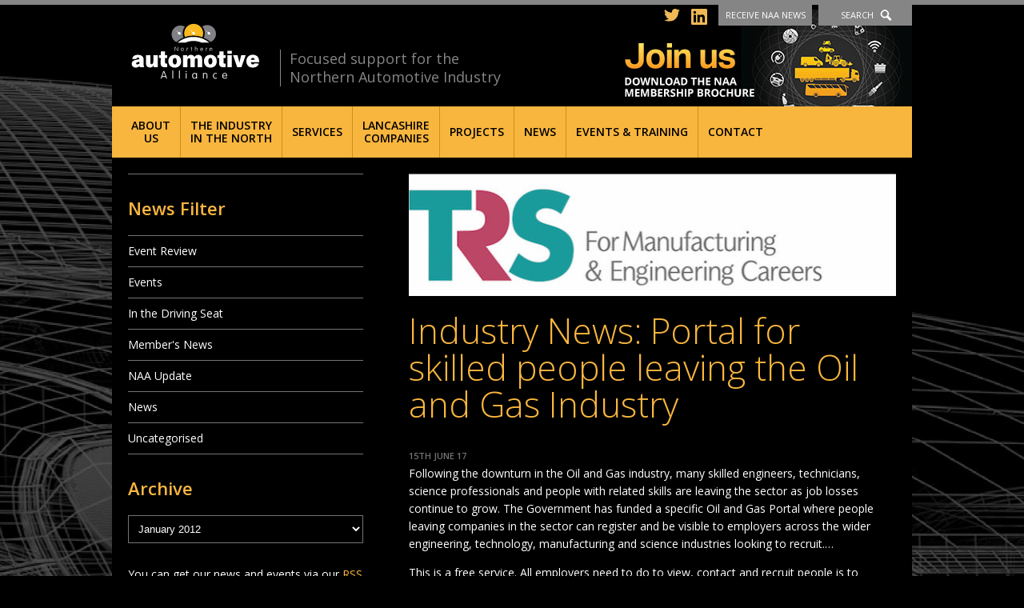

--- FILE ---
content_type: text/html; charset=UTF-8
request_url: https://northernautoalliance.com/news/industry-news-portal-skilled-people-leaving-oil-gas-industry/
body_size: 13547
content:
<!DOCTYPE HTML>

<html lang="en-US">
	<head>
		<meta http-equiv="Content-Type" content="text/html; charset=UTF-8" />
		<meta name="distribution" content="global" />
		<meta name="robots" content="follow, all" />
		<meta name="language" content="en" />
		<meta name="viewport" content="width=device-width" />

		<title>Industry News: Portal for skilled people leaving the Oil and Gas Industry &lt; News | Northern Automotive Alliance : Northern Automotive Alliance</title>
		<link rel="shortcut icon" href="https://northernautoalliance.com/wp-content/themes/nwaa2014/images/favicon.ico" type="image/x-icon" />

		<link href='https://fonts.googleapis.com/css?family=Open+Sans:400,300,300italic,400italic,600,600italic' rel='stylesheet' type='text/css'>
		<link rel="stylesheet" href="https://northernautoalliance.com/wp-content/themes/nwaa2014/style.css?v=210609" type="text/css" media="screen" />


		<link rel="alternate" type="application/rss+xml" title="Northern Automotive Alliance RSS Feed" href="https://northernautoalliance.com/feed/" />
		<link rel="alternate" type="application/atom+xml" title="Northern Automotive Alliance Atom Feed" href="https://northernautoalliance.com/feed/atom/" />
		<link rel="pingback" href="https://northernautoalliance.com/xmlrpc.php" />

																
		

		<meta name='robots' content='index, follow, max-image-preview:large, max-snippet:-1, max-video-preview:-1' />

	<!-- This site is optimized with the Yoast SEO plugin v20.1 - https://yoast.com/wordpress/plugins/seo/ -->
	<link rel="canonical" href="https://northernautoalliance.com/news/industry-news-portal-skilled-people-leaving-oil-gas-industry/" />
	<meta name="twitter:label1" content="Written by" />
	<meta name="twitter:data1" content="graham" />
	<meta name="twitter:label2" content="Est. reading time" />
	<meta name="twitter:data2" content="2 minutes" />
	<script type="application/ld+json" class="yoast-schema-graph">{"@context":"https://schema.org","@graph":[{"@type":"WebPage","@id":"https://northernautoalliance.com/news/industry-news-portal-skilled-people-leaving-oil-gas-industry/","url":"https://northernautoalliance.com/news/industry-news-portal-skilled-people-leaving-oil-gas-industry/","name":"Industry News: Portal for skilled people leaving the Oil and Gas Industry &lt; News | Northern Automotive Alliance","isPartOf":{"@id":"https://northernautoalliance.com/#website"},"primaryImageOfPage":{"@id":"https://northernautoalliance.com/news/industry-news-portal-skilled-people-leaving-oil-gas-industry/#primaryimage"},"image":{"@id":"https://northernautoalliance.com/news/industry-news-portal-skilled-people-leaving-oil-gas-industry/#primaryimage"},"thumbnailUrl":"https://northernautoalliance.com/wp-content/uploads/2017/06/TRS-logo-Manufacturing-Engineering-Careers.jpg","datePublished":"2017-06-15T10:19:48+00:00","dateModified":"2017-06-15T10:27:21+00:00","author":{"@id":"https://northernautoalliance.com/#/schema/person/71e26a17c0e17fd62f128b90dad12d9d"},"breadcrumb":{"@id":"https://northernautoalliance.com/news/industry-news-portal-skilled-people-leaving-oil-gas-industry/#breadcrumb"},"inLanguage":"en-US","potentialAction":[{"@type":"ReadAction","target":["https://northernautoalliance.com/news/industry-news-portal-skilled-people-leaving-oil-gas-industry/"]}]},{"@type":"ImageObject","inLanguage":"en-US","@id":"https://northernautoalliance.com/news/industry-news-portal-skilled-people-leaving-oil-gas-industry/#primaryimage","url":"https://northernautoalliance.com/wp-content/uploads/2017/06/TRS-logo-Manufacturing-Engineering-Careers.jpg","contentUrl":"https://northernautoalliance.com/wp-content/uploads/2017/06/TRS-logo-Manufacturing-Engineering-Careers.jpg","width":630,"height":157},{"@type":"BreadcrumbList","@id":"https://northernautoalliance.com/news/industry-news-portal-skilled-people-leaving-oil-gas-industry/#breadcrumb","itemListElement":[{"@type":"ListItem","position":1,"name":"Home","item":"https://northernautoalliance.com/"},{"@type":"ListItem","position":2,"name":"News","item":"https://northernautoalliance.com/news/"},{"@type":"ListItem","position":3,"name":"Industry News: Portal for skilled people leaving the Oil and Gas Industry"}]},{"@type":"WebSite","@id":"https://northernautoalliance.com/#website","url":"https://northernautoalliance.com/","name":"Northern Automotive Alliance","description":"Focused support for the Northern Automotive Industry","potentialAction":[{"@type":"SearchAction","target":{"@type":"EntryPoint","urlTemplate":"https://northernautoalliance.com/?s={search_term_string}"},"query-input":"required name=search_term_string"}],"inLanguage":"en-US"},{"@type":"Person","@id":"https://northernautoalliance.com/#/schema/person/71e26a17c0e17fd62f128b90dad12d9d","name":"graham","image":{"@type":"ImageObject","inLanguage":"en-US","@id":"https://northernautoalliance.com/#/schema/person/image/","url":"https://secure.gravatar.com/avatar/62d6453b58b481b23afb9e38b938971f?s=96&d=mm&r=g","contentUrl":"https://secure.gravatar.com/avatar/62d6453b58b481b23afb9e38b938971f?s=96&d=mm&r=g","caption":"graham"},"url":"https://northernautoalliance.com/news/author/graham/"}]}</script>
	<!-- / Yoast SEO plugin. -->


<script type="text/javascript">
window._wpemojiSettings = {"baseUrl":"https:\/\/s.w.org\/images\/core\/emoji\/14.0.0\/72x72\/","ext":".png","svgUrl":"https:\/\/s.w.org\/images\/core\/emoji\/14.0.0\/svg\/","svgExt":".svg","source":{"concatemoji":"https:\/\/northernautoalliance.com\/wp-includes\/js\/wp-emoji-release.min.js?ver=6.1.9"}};
/*! This file is auto-generated */
!function(e,a,t){var n,r,o,i=a.createElement("canvas"),p=i.getContext&&i.getContext("2d");function s(e,t){var a=String.fromCharCode,e=(p.clearRect(0,0,i.width,i.height),p.fillText(a.apply(this,e),0,0),i.toDataURL());return p.clearRect(0,0,i.width,i.height),p.fillText(a.apply(this,t),0,0),e===i.toDataURL()}function c(e){var t=a.createElement("script");t.src=e,t.defer=t.type="text/javascript",a.getElementsByTagName("head")[0].appendChild(t)}for(o=Array("flag","emoji"),t.supports={everything:!0,everythingExceptFlag:!0},r=0;r<o.length;r++)t.supports[o[r]]=function(e){if(p&&p.fillText)switch(p.textBaseline="top",p.font="600 32px Arial",e){case"flag":return s([127987,65039,8205,9895,65039],[127987,65039,8203,9895,65039])?!1:!s([55356,56826,55356,56819],[55356,56826,8203,55356,56819])&&!s([55356,57332,56128,56423,56128,56418,56128,56421,56128,56430,56128,56423,56128,56447],[55356,57332,8203,56128,56423,8203,56128,56418,8203,56128,56421,8203,56128,56430,8203,56128,56423,8203,56128,56447]);case"emoji":return!s([129777,127995,8205,129778,127999],[129777,127995,8203,129778,127999])}return!1}(o[r]),t.supports.everything=t.supports.everything&&t.supports[o[r]],"flag"!==o[r]&&(t.supports.everythingExceptFlag=t.supports.everythingExceptFlag&&t.supports[o[r]]);t.supports.everythingExceptFlag=t.supports.everythingExceptFlag&&!t.supports.flag,t.DOMReady=!1,t.readyCallback=function(){t.DOMReady=!0},t.supports.everything||(n=function(){t.readyCallback()},a.addEventListener?(a.addEventListener("DOMContentLoaded",n,!1),e.addEventListener("load",n,!1)):(e.attachEvent("onload",n),a.attachEvent("onreadystatechange",function(){"complete"===a.readyState&&t.readyCallback()})),(e=t.source||{}).concatemoji?c(e.concatemoji):e.wpemoji&&e.twemoji&&(c(e.twemoji),c(e.wpemoji)))}(window,document,window._wpemojiSettings);
</script>
<style type="text/css">
img.wp-smiley,
img.emoji {
	display: inline !important;
	border: none !important;
	box-shadow: none !important;
	height: 1em !important;
	width: 1em !important;
	margin: 0 0.07em !important;
	vertical-align: -0.1em !important;
	background: none !important;
	padding: 0 !important;
}
</style>
	<link rel='stylesheet' id='wp-block-library-css' href='https://northernautoalliance.com/wp-includes/css/dist/block-library/style.min.css?ver=6.1.9' type='text/css' media='all' />
<link rel='stylesheet' id='classic-theme-styles-css' href='https://northernautoalliance.com/wp-includes/css/classic-themes.min.css?ver=1' type='text/css' media='all' />
<style id='global-styles-inline-css' type='text/css'>
body{--wp--preset--color--black: #000000;--wp--preset--color--cyan-bluish-gray: #abb8c3;--wp--preset--color--white: #ffffff;--wp--preset--color--pale-pink: #f78da7;--wp--preset--color--vivid-red: #cf2e2e;--wp--preset--color--luminous-vivid-orange: #ff6900;--wp--preset--color--luminous-vivid-amber: #fcb900;--wp--preset--color--light-green-cyan: #7bdcb5;--wp--preset--color--vivid-green-cyan: #00d084;--wp--preset--color--pale-cyan-blue: #8ed1fc;--wp--preset--color--vivid-cyan-blue: #0693e3;--wp--preset--color--vivid-purple: #9b51e0;--wp--preset--gradient--vivid-cyan-blue-to-vivid-purple: linear-gradient(135deg,rgba(6,147,227,1) 0%,rgb(155,81,224) 100%);--wp--preset--gradient--light-green-cyan-to-vivid-green-cyan: linear-gradient(135deg,rgb(122,220,180) 0%,rgb(0,208,130) 100%);--wp--preset--gradient--luminous-vivid-amber-to-luminous-vivid-orange: linear-gradient(135deg,rgba(252,185,0,1) 0%,rgba(255,105,0,1) 100%);--wp--preset--gradient--luminous-vivid-orange-to-vivid-red: linear-gradient(135deg,rgba(255,105,0,1) 0%,rgb(207,46,46) 100%);--wp--preset--gradient--very-light-gray-to-cyan-bluish-gray: linear-gradient(135deg,rgb(238,238,238) 0%,rgb(169,184,195) 100%);--wp--preset--gradient--cool-to-warm-spectrum: linear-gradient(135deg,rgb(74,234,220) 0%,rgb(151,120,209) 20%,rgb(207,42,186) 40%,rgb(238,44,130) 60%,rgb(251,105,98) 80%,rgb(254,248,76) 100%);--wp--preset--gradient--blush-light-purple: linear-gradient(135deg,rgb(255,206,236) 0%,rgb(152,150,240) 100%);--wp--preset--gradient--blush-bordeaux: linear-gradient(135deg,rgb(254,205,165) 0%,rgb(254,45,45) 50%,rgb(107,0,62) 100%);--wp--preset--gradient--luminous-dusk: linear-gradient(135deg,rgb(255,203,112) 0%,rgb(199,81,192) 50%,rgb(65,88,208) 100%);--wp--preset--gradient--pale-ocean: linear-gradient(135deg,rgb(255,245,203) 0%,rgb(182,227,212) 50%,rgb(51,167,181) 100%);--wp--preset--gradient--electric-grass: linear-gradient(135deg,rgb(202,248,128) 0%,rgb(113,206,126) 100%);--wp--preset--gradient--midnight: linear-gradient(135deg,rgb(2,3,129) 0%,rgb(40,116,252) 100%);--wp--preset--duotone--dark-grayscale: url('#wp-duotone-dark-grayscale');--wp--preset--duotone--grayscale: url('#wp-duotone-grayscale');--wp--preset--duotone--purple-yellow: url('#wp-duotone-purple-yellow');--wp--preset--duotone--blue-red: url('#wp-duotone-blue-red');--wp--preset--duotone--midnight: url('#wp-duotone-midnight');--wp--preset--duotone--magenta-yellow: url('#wp-duotone-magenta-yellow');--wp--preset--duotone--purple-green: url('#wp-duotone-purple-green');--wp--preset--duotone--blue-orange: url('#wp-duotone-blue-orange');--wp--preset--font-size--small: 13px;--wp--preset--font-size--medium: 20px;--wp--preset--font-size--large: 36px;--wp--preset--font-size--x-large: 42px;--wp--preset--spacing--20: 0.44rem;--wp--preset--spacing--30: 0.67rem;--wp--preset--spacing--40: 1rem;--wp--preset--spacing--50: 1.5rem;--wp--preset--spacing--60: 2.25rem;--wp--preset--spacing--70: 3.38rem;--wp--preset--spacing--80: 5.06rem;}:where(.is-layout-flex){gap: 0.5em;}body .is-layout-flow > .alignleft{float: left;margin-inline-start: 0;margin-inline-end: 2em;}body .is-layout-flow > .alignright{float: right;margin-inline-start: 2em;margin-inline-end: 0;}body .is-layout-flow > .aligncenter{margin-left: auto !important;margin-right: auto !important;}body .is-layout-constrained > .alignleft{float: left;margin-inline-start: 0;margin-inline-end: 2em;}body .is-layout-constrained > .alignright{float: right;margin-inline-start: 2em;margin-inline-end: 0;}body .is-layout-constrained > .aligncenter{margin-left: auto !important;margin-right: auto !important;}body .is-layout-constrained > :where(:not(.alignleft):not(.alignright):not(.alignfull)){max-width: var(--wp--style--global--content-size);margin-left: auto !important;margin-right: auto !important;}body .is-layout-constrained > .alignwide{max-width: var(--wp--style--global--wide-size);}body .is-layout-flex{display: flex;}body .is-layout-flex{flex-wrap: wrap;align-items: center;}body .is-layout-flex > *{margin: 0;}:where(.wp-block-columns.is-layout-flex){gap: 2em;}.has-black-color{color: var(--wp--preset--color--black) !important;}.has-cyan-bluish-gray-color{color: var(--wp--preset--color--cyan-bluish-gray) !important;}.has-white-color{color: var(--wp--preset--color--white) !important;}.has-pale-pink-color{color: var(--wp--preset--color--pale-pink) !important;}.has-vivid-red-color{color: var(--wp--preset--color--vivid-red) !important;}.has-luminous-vivid-orange-color{color: var(--wp--preset--color--luminous-vivid-orange) !important;}.has-luminous-vivid-amber-color{color: var(--wp--preset--color--luminous-vivid-amber) !important;}.has-light-green-cyan-color{color: var(--wp--preset--color--light-green-cyan) !important;}.has-vivid-green-cyan-color{color: var(--wp--preset--color--vivid-green-cyan) !important;}.has-pale-cyan-blue-color{color: var(--wp--preset--color--pale-cyan-blue) !important;}.has-vivid-cyan-blue-color{color: var(--wp--preset--color--vivid-cyan-blue) !important;}.has-vivid-purple-color{color: var(--wp--preset--color--vivid-purple) !important;}.has-black-background-color{background-color: var(--wp--preset--color--black) !important;}.has-cyan-bluish-gray-background-color{background-color: var(--wp--preset--color--cyan-bluish-gray) !important;}.has-white-background-color{background-color: var(--wp--preset--color--white) !important;}.has-pale-pink-background-color{background-color: var(--wp--preset--color--pale-pink) !important;}.has-vivid-red-background-color{background-color: var(--wp--preset--color--vivid-red) !important;}.has-luminous-vivid-orange-background-color{background-color: var(--wp--preset--color--luminous-vivid-orange) !important;}.has-luminous-vivid-amber-background-color{background-color: var(--wp--preset--color--luminous-vivid-amber) !important;}.has-light-green-cyan-background-color{background-color: var(--wp--preset--color--light-green-cyan) !important;}.has-vivid-green-cyan-background-color{background-color: var(--wp--preset--color--vivid-green-cyan) !important;}.has-pale-cyan-blue-background-color{background-color: var(--wp--preset--color--pale-cyan-blue) !important;}.has-vivid-cyan-blue-background-color{background-color: var(--wp--preset--color--vivid-cyan-blue) !important;}.has-vivid-purple-background-color{background-color: var(--wp--preset--color--vivid-purple) !important;}.has-black-border-color{border-color: var(--wp--preset--color--black) !important;}.has-cyan-bluish-gray-border-color{border-color: var(--wp--preset--color--cyan-bluish-gray) !important;}.has-white-border-color{border-color: var(--wp--preset--color--white) !important;}.has-pale-pink-border-color{border-color: var(--wp--preset--color--pale-pink) !important;}.has-vivid-red-border-color{border-color: var(--wp--preset--color--vivid-red) !important;}.has-luminous-vivid-orange-border-color{border-color: var(--wp--preset--color--luminous-vivid-orange) !important;}.has-luminous-vivid-amber-border-color{border-color: var(--wp--preset--color--luminous-vivid-amber) !important;}.has-light-green-cyan-border-color{border-color: var(--wp--preset--color--light-green-cyan) !important;}.has-vivid-green-cyan-border-color{border-color: var(--wp--preset--color--vivid-green-cyan) !important;}.has-pale-cyan-blue-border-color{border-color: var(--wp--preset--color--pale-cyan-blue) !important;}.has-vivid-cyan-blue-border-color{border-color: var(--wp--preset--color--vivid-cyan-blue) !important;}.has-vivid-purple-border-color{border-color: var(--wp--preset--color--vivid-purple) !important;}.has-vivid-cyan-blue-to-vivid-purple-gradient-background{background: var(--wp--preset--gradient--vivid-cyan-blue-to-vivid-purple) !important;}.has-light-green-cyan-to-vivid-green-cyan-gradient-background{background: var(--wp--preset--gradient--light-green-cyan-to-vivid-green-cyan) !important;}.has-luminous-vivid-amber-to-luminous-vivid-orange-gradient-background{background: var(--wp--preset--gradient--luminous-vivid-amber-to-luminous-vivid-orange) !important;}.has-luminous-vivid-orange-to-vivid-red-gradient-background{background: var(--wp--preset--gradient--luminous-vivid-orange-to-vivid-red) !important;}.has-very-light-gray-to-cyan-bluish-gray-gradient-background{background: var(--wp--preset--gradient--very-light-gray-to-cyan-bluish-gray) !important;}.has-cool-to-warm-spectrum-gradient-background{background: var(--wp--preset--gradient--cool-to-warm-spectrum) !important;}.has-blush-light-purple-gradient-background{background: var(--wp--preset--gradient--blush-light-purple) !important;}.has-blush-bordeaux-gradient-background{background: var(--wp--preset--gradient--blush-bordeaux) !important;}.has-luminous-dusk-gradient-background{background: var(--wp--preset--gradient--luminous-dusk) !important;}.has-pale-ocean-gradient-background{background: var(--wp--preset--gradient--pale-ocean) !important;}.has-electric-grass-gradient-background{background: var(--wp--preset--gradient--electric-grass) !important;}.has-midnight-gradient-background{background: var(--wp--preset--gradient--midnight) !important;}.has-small-font-size{font-size: var(--wp--preset--font-size--small) !important;}.has-medium-font-size{font-size: var(--wp--preset--font-size--medium) !important;}.has-large-font-size{font-size: var(--wp--preset--font-size--large) !important;}.has-x-large-font-size{font-size: var(--wp--preset--font-size--x-large) !important;}
.wp-block-navigation a:where(:not(.wp-element-button)){color: inherit;}
:where(.wp-block-columns.is-layout-flex){gap: 2em;}
.wp-block-pullquote{font-size: 1.5em;line-height: 1.6;}
</style>
<link rel='stylesheet' id='contact-form-7-css' href='https://northernautoalliance.com/wp-content/plugins/contact-form-7/includes/css/styles.css?ver=5.7.4' type='text/css' media='all' />
<script type='text/javascript' src='https://northernautoalliance.com/wp-includes/js/jquery/jquery.min.js?ver=3.6.1' id='jquery-core-js'></script>
<script type='text/javascript' src='https://northernautoalliance.com/wp-includes/js/jquery/jquery-migrate.min.js?ver=3.3.2' id='jquery-migrate-js'></script>
<script type='text/javascript' src='https://northernautoalliance.com/wp-content/themes/nwaa2014/scripts/flex-slider/jquery.flexslider-min.js?ver=6.1.9' id='flex-slider-js'></script>
<script type='text/javascript' src='https://northernautoalliance.com/wp-content/themes/nwaa2014/scripts/isotope.pkgd.min.js?ver=6.1.9' id='isotope-js'></script>
<script type='text/javascript' src='https://northernautoalliance.com/wp-content/themes/nwaa2014/scripts/naa.js?ver=6.1.9' id='naa-js'></script>
<script type='text/javascript' src='https://northernautoalliance.com/wp-content/themes/nwaa2014/scripts/tinynav.min.js?ver=6.1.9' id='tinynav-js'></script>
<link rel="https://api.w.org/" href="https://northernautoalliance.com/wp-json/" /><link rel="alternate" type="application/json" href="https://northernautoalliance.com/wp-json/wp/v2/posts/9026" /><link rel="EditURI" type="application/rsd+xml" title="RSD" href="https://northernautoalliance.com/xmlrpc.php?rsd" />
<link rel="wlwmanifest" type="application/wlwmanifest+xml" href="https://northernautoalliance.com/wp-includes/wlwmanifest.xml" />
<meta name="generator" content="WordPress 6.1.9" />
<link rel='shortlink' href='https://northernautoalliance.com/?p=9026' />
<link rel="alternate" type="application/json+oembed" href="https://northernautoalliance.com/wp-json/oembed/1.0/embed?url=https%3A%2F%2Fnorthernautoalliance.com%2Fnews%2Findustry-news-portal-skilled-people-leaving-oil-gas-industry%2F" />
	<link rel="preconnect" href="https://fonts.googleapis.com">
	<link rel="preconnect" href="https://fonts.gstatic.com">
	<style type="text/css">.recentcomments a{display:inline !important;padding:0 !important;margin:0 !important;}</style>	<style id="egf-frontend-styles" type="text/css">
		p {} h1 {} h2 {} h3 {} h4 {} h5 {} h6 {} 	</style>
			
		<script src="https://cdn.jsdelivr.net/npm/js-cookie@rc/dist/js.cookie.min.js"></script>


		<script type="text/javascript">
			var $j = jQuery.noConflict();
			$j(document).ready(function(){

			
				console.log( Cookies.get("banner-notice") );


				function min_page_height(){
					if ($j('.container').height() < $j(window).height()){
						var new_height = ($j(window).height() - $j('.container').height()) + $j('.full-width.page').height();
						$j('.full-width.page .panel > .inner').height(new_height);
					};
				}

			//	min_page_height();

				tooLongSubNav();
				$j('.members.dropdown, .block-list.archive-list, .board_categories.dropdown').tinyNav();

				$j('a.toggle-nav').click(function(event){
					event.preventDefault();
					$j('ul#menu-primary').slideToggle('slow', function() {})
				});

				$j( "a.toggle-signup" ).click( function( event ) {
					event.preventDefault();
					console.log('clicked');
					if ( $j( ".full-width.signup" ).is( ":hidden" ) ) {
						$j( ".full-width.signup" ).slideDown( "slow" );
						$j('.full-width.header').addClass('open');
						$j('.header-links a').removeClass('current');
						$j('.header-links a.toggle-signup').addClass('current');
						$j( ".full-width.follow" ).slideUp( "fast" );
						$j( ".full-width.search" ).slideUp( "fast" );
					} else {
						$j( ".full-width.signup" ).slideUp( "fast" );
						$j('.full-width.header').removeClass('open');
						$j('.header-links a').removeClass('current');
					}
				} );

				$j( "a.toggle-search" ).click( function( event ) {
					event.preventDefault();
					console.log('clicked');
					if ( $j( ".full-width.search" ).is( ":hidden" ) ) {
						$j( ".full-width.search" ).slideDown( "slow" );
						$j('.header-links a').removeClass('current');
						$j('.header-links a.toggle-search').addClass('current');
						$j('.full-width.header').addClass('open');
						$j( ".full-width.follow" ).slideUp( "fast" );
						$j( ".full-width.signup" ).slideUp( "fast" );
					} else {
						$j( ".full-width.search" ).slideUp( "fast" );
						$j('.full-width.header').removeClass('open');
						$j('.header-links a').removeClass('current');
					}
				} );

				$j( "a.close-banner-notice" ).click( function( event ) {
					event.preventDefault();
					$j('.banner-notice').removeClass('open');
					Cookies.set("banner-notice", "dismissed", { expires: 1, path: '/' });

				});

				$j( "a.toggle-follow" ).click( function( event ) {
					event.preventDefault();
					console.log('clicked');
					if ( $j( ".full-width.follow" ).is( ":hidden" ) ) {
						$j( ".full-width.follow" ).slideDown( "slow" );
						$j('.header-links a').removeClass('current');
						$j('.header-links a.toggle-follow').addClass('current');
						$j('.full-width.header').addClass('open');
						$j( ".full-width.signup" ).slideUp( "fast" );
						$j( ".full-width.search" ).slideUp( "fast" );
					} else {
						$j( ".full-width.follow" ).slideUp( "fast" );
						$j('.full-width.header').removeClass('open');
						$j('.header-links a').removeClass('current');
					}
				} );

				$j('.membership input').click(function () {
					$j('.membership input:not(:checked)').parent().removeClass("chosen");
					$j('.membership input:checked').parent().addClass("chosen");
				});
				$j('.membership input:checked').parent().addClass("chosen");



				//$j(window).resize(function () {
				//   min_page_height();
				//});

				$j('.members.carousel').flexslider({

   animation: "slide",
    animationLoop: true,
    easing: "linear",
    useCSS: false,
    pauseOnHover: true,
    slideshowSpeed: 1,
    animationSpeed: 4000,
    controlNav: false,
    directionNav: false,
    itemWidth: 150,
    itemMargin: 5


				});

			});
		</script>

	</head>

	
	<body class="post-template-default single single-post postid-9026 single-format-standard news" style="background-image: url(https://northernautoalliance.com/wp-content/themes/nwaa2014/images/backgrounds/c.jpg)">
		<div class="container">
		
		
			<div class="full-width header-panel search">
				<div class="panel">
					<div class="inner">
						<div class="header-column">
							<h2>Can't find what you're looking for?</h2>
							<p>Type your search in the box and click the search button</p>
						</div>
						<div class="header-column">
							<form id="searchform" class="searchform" action="/" method="get" role="search">
	<div>
		<label class="screen-reader-text" for="s">Search for:</label>
		<input id="s" type="text" name="s" value="" placeholder="Search" >
		<input id="searchsubmit" type="submit" value="Search">
	</div>
</form>						</div>
					</div>
				</div>
			</div>

			<div class="full-width header-panel follow">
				<div class="panel">
					<div class="inner">
						<div class="header-column">
							<h2>Follow us on Twitter and LinkedIn to stay connected with NAA</h2>
						</div>
						<div class="header-column">
							<a href="https://www.linkedin.com/company/northern-automotive-alliance/" target="_blank"><img src="https://northernautoalliance.com/wp-content/themes/nwaa2014/images/follow-linkedin.png" alt="Follow us on LinkedIn" /></a>
							<a href="https://twitter.com/nautoalliance" target="_blank"><img src="https://northernautoalliance.com/wp-content/themes/nwaa2014/images/follow-twitter.png" alt="Follow us on Twitter" /></a>
						</div>
					</div>
				</div>
			</div>


			<div class="full-width header-panel signup">
				<div class="panel">
					<div class="inner">
						<div class="header-column">
							<h2>Stay in touch. Get all the latest NAA news and events straight to your email.</h2>
							<p>Please fill in the email box and click the sign up button</p>
						</div>
						<div class="header-column">
							
<div class="wpcf7 no-js" id="wpcf7-f5955-o1" lang="en-US" dir="ltr">
<div class="screen-reader-response"><p role="status" aria-live="polite" aria-atomic="true"></p> <ul></ul></div>
<form action="/news/industry-news-portal-skilled-people-leaving-oil-gas-industry/#wpcf7-f5955-o1" method="post" class="wpcf7-form init" aria-label="Contact form" novalidate="novalidate" data-status="init">
<div style="display: none;">
<input type="hidden" name="_wpcf7" value="5955" />
<input type="hidden" name="_wpcf7_version" value="5.7.4" />
<input type="hidden" name="_wpcf7_locale" value="en_US" />
<input type="hidden" name="_wpcf7_unit_tag" value="wpcf7-f5955-o1" />
<input type="hidden" name="_wpcf7_container_post" value="0" />
<input type="hidden" name="_wpcf7_posted_data_hash" value="" />
</div>
<ol>
	<li>
		<p><label for="your-email">Your Email (required)</label><span class="wpcf7-form-control-wrap" data-name="your-email"><input size="40" class="wpcf7-form-control wpcf7-text wpcf7-email wpcf7-validates-as-required wpcf7-validates-as-email" aria-required="true" aria-invalid="false" placeholder="Your email address" value="" type="email" name="your-email" /></span>
		</p>
	</li>
	<li>
		<p><input class="wpcf7-form-control has-spinner wpcf7-submit" type="submit" value="Sign up" />
		</p>
	</li>
</ol><div class="wpcf7-response-output" aria-hidden="true"></div>
</form>
</div>

						</div>
					</div>
				</div>
			</div>

			<div class="full-width header">
				<div class="panel">
					<div class="inner">
						<a href="/" id="logo">Northern Automotive Alliance</a>
						<span class="strap">Focused support for the Northern Automotive Industry</span>
						<ul class="header-links">
							<li class="social header-twitter"><a href="https://twitter.com/nautoalliance" target="_blank"><img src="https://northernautoalliance.com/wp-content/themes/nwaa2014/images/twitter-icon.svg" alt="Follow us on Twitter" /></a></li>
							<li class="social header-linkedin"><a href="https://www.linkedin.com/company/northern-automotive-alliance/" target="_blank"><img src="https://northernautoalliance.com/wp-content/themes/nwaa2014/images/linkedin-icon.svg" alt="Follow us on LinkedIn" /></a></li>
							<li><a href="#signup" class="toggle-signup">Receive NAA News</a></li>
							<li><a href="#search" class="toggle-search">Search</a></li>
						</ul>
						<a href="/wp-content/uploads/2024/04/6-PAGE-BROCHURE.pdf" class="join" target="_blank">Join us - Download the NAA membership brochure</a>
					</div>
				</div>
			</div>

			<div class="full-width navigation">
				<div class="panel">
					<div class="inner">
						<a href="#" class="toggle-nav">Menu</a>
						<div class="menu"><ul id="menu-primary" class="menu"><li id="menu-item-53" class="menu-item menu-item-type-post_type menu-item-object-page menu-item-has-children menu-item-53"><a href="https://northernautoalliance.com/about/">About <br/>Us</a>
<ul class="sub-menu">
	<li id="menu-item-5934" class="menu-item menu-item-type-post_type menu-item-object-page menu-item-5934"><a href="https://northernautoalliance.com/about/">About Us</a></li>
	<li id="menu-item-6488" class="menu-item menu-item-type-post_type menu-item-object-page menu-item-6488"><a href="https://northernautoalliance.com/about/naa-awards/">NAA Awards 2025</a></li>
	<li id="menu-item-5960" class="menu-item menu-item-type-post_type menu-item-object-page menu-item-5960"><a href="https://northernautoalliance.com/about/naa-member-companies/">NAA Member Companies</a></li>
	<li id="menu-item-5959" class="menu-item menu-item-type-post_type menu-item-object-page menu-item-5959"><a href="https://northernautoalliance.com/about/become-a-member/">Become a Member</a></li>
	<li id="menu-item-5935" class="menu-item menu-item-type-post_type menu-item-object-page menu-item-5935"><a href="https://northernautoalliance.com/about/board-members/">Board Members</a></li>
	<li id="menu-item-5961" class="menu-item menu-item-type-post_type menu-item-object-page menu-item-5961"><a href="https://northernautoalliance.com/about/the-team/">The Team</a></li>
</ul>
</li>
<li id="menu-item-12790" class="menu-item menu-item-type-post_type menu-item-object-page menu-item-has-children menu-item-12790"><a href="https://northernautoalliance.com/northern-automotive-industry/">The Industry <br/>in the North</a>
<ul class="sub-menu">
	<li id="menu-item-5938" class="menu-item menu-item-type-post_type menu-item-object-page menu-item-5938"><a href="https://northernautoalliance.com/northern-automotive-industry/">The Northern Automotive Industry</a></li>
	<li id="menu-item-12791" class="menu-item menu-item-type-post_type menu-item-object-page menu-item-12791"><a href="https://northernautoalliance.com/northern-automotive-industry/automotive-business-opportunities/">Automotive Business Opportunities</a></li>
	<li id="menu-item-5958" class="menu-item menu-item-type-post_type menu-item-object-page menu-item-5958"><a href="https://northernautoalliance.com/northern-automotive-industry/low-carbon-north/">Low Carbon Innovation in the North</a></li>
</ul>
</li>
<li id="menu-item-59" class="menu-item menu-item-type-post_type menu-item-object-page menu-item-has-children menu-item-59"><a href="https://northernautoalliance.com/services/">Services</a>
<ul class="sub-menu">
	<li id="menu-item-12875" class="menu-item menu-item-type-post_type menu-item-object-page menu-item-12875"><a href="https://northernautoalliance.com/services/">Services</a></li>
	<li id="menu-item-12878" class="menu-item menu-item-type-post_type menu-item-object-page menu-item-12878"><a href="https://northernautoalliance.com/?page_id=10912">Energy Partner</a></li>
	<li id="menu-item-12879" class="menu-item menu-item-type-post_type menu-item-object-page menu-item-12879"><a href="https://northernautoalliance.com/services/automotive-skills-education/">Automotive Skills, Education &#038; Employment</a></li>
	<li id="menu-item-5972" class="menu-item menu-item-type-post_type menu-item-object-page menu-item-5972"><a href="https://northernautoalliance.com/services/resources/">Resources</a></li>
	<li id="menu-item-6066" class="menu-item menu-item-type-post_type menu-item-object-page menu-item-6066"><a href="https://northernautoalliance.com/services/5828-2/">Funding</a></li>
</ul>
</li>
<li id="menu-item-8014" class="menu-item menu-item-type-post_type menu-item-object-page menu-item-has-children menu-item-8014"><a href="https://northernautoalliance.com/lancashire-companies/">Lancashire <br/>Companies</a>
<ul class="sub-menu">
	<li id="menu-item-12781" class="menu-item menu-item-type-post_type menu-item-object-page menu-item-12781"><a href="https://northernautoalliance.com/lancashire-companies/">Putting Lancashire Ahead</a></li>
	<li id="menu-item-12782" class="menu-item menu-item-type-post_type menu-item-object-page menu-item-12782"><a href="https://northernautoalliance.com/lancashire-companies/business-support/">Business Support</a></li>
	<li id="menu-item-8018" class="menu-item menu-item-type-post_type menu-item-object-page menu-item-8018"><a href="https://northernautoalliance.com/lancashire-companies/working-with-universities/">Working with Universities</a></li>
	<li id="menu-item-8015" class="menu-item menu-item-type-post_type menu-item-object-page menu-item-8015"><a href="https://northernautoalliance.com/lancashire-companies/apprenticeships/">Apprenticeships</a></li>
	<li id="menu-item-8021" class="menu-item menu-item-type-post_type menu-item-object-page menu-item-8021"><a href="https://northernautoalliance.com/lancashire-companies/naa-events/">Events</a></li>
	<li id="menu-item-8027" class="menu-item menu-item-type-post_type menu-item-object-page menu-item-8027"><a href="https://northernautoalliance.com/lancashire-companies/case-studies/">Case Studies</a></li>
</ul>
</li>
<li id="menu-item-5992" class="menu-item menu-item-type-post_type menu-item-object-page menu-item-has-children menu-item-5992"><a href="https://northernautoalliance.com/projects/">Projects</a>
<ul class="sub-menu">
	<li id="menu-item-12881" class="menu-item menu-item-type-post_type menu-item-object-page menu-item-12881"><a href="https://northernautoalliance.com/projects/">Projects</a></li>
	<li id="menu-item-12788" class="menu-item menu-item-type-post_type menu-item-object-page menu-item-12788"><a href="https://northernautoalliance.com/services/how-we-can-help-bid-writing/">Bid Writing</a></li>
	<li id="menu-item-13426" class="menu-item menu-item-type-post_type menu-item-object-page menu-item-13426"><a href="https://northernautoalliance.com/projects/cw-4-0/">CW4.0</a></li>
	<li id="menu-item-12805" class="menu-item menu-item-type-post_type menu-item-object-page menu-item-12805"><a href="https://northernautoalliance.com/projects/engine/">EnginE</a></li>
	<li id="menu-item-11332" class="menu-item menu-item-type-post_type menu-item-object-page menu-item-11332"><a href="https://northernautoalliance.com/projects/auto-4-0/">A.U.T.O. 4.0</a></li>
	<li id="menu-item-10996" class="menu-item menu-item-type-post_type menu-item-object-page menu-item-10996"><a href="https://northernautoalliance.com/projects/fast-step-3/">FAST STEP 3</a></li>
	<li id="menu-item-6169" class="menu-item menu-item-type-post_type menu-item-object-page menu-item-6169"><a href="https://northernautoalliance.com/projects/car-young-drivers/">Car for Young Drivers</a></li>
	<li id="menu-item-12795" class="menu-item menu-item-type-post_type menu-item-object-page menu-item-12795"><a href="https://northernautoalliance.com/projects/splice/">SPLICE</a></li>
	<li id="menu-item-7174" class="menu-item menu-item-type-post_type menu-item-object-page menu-item-7174"><a href="https://northernautoalliance.com/projects/twister/">TWISTER</a></li>
	<li id="menu-item-5977" class="menu-item menu-item-type-post_type menu-item-object-page menu-item-has-children menu-item-5977"><a href="https://northernautoalliance.com/?page_id=86">Business Excellence</a>
	<ul class="sub-menu">
		<li id="menu-item-6037" class="menu-item menu-item-type-post_type menu-item-object-page menu-item-6037"><a href="https://northernautoalliance.com/?page_id=86">About BEP</a></li>
		<li id="menu-item-5980" class="menu-item menu-item-type-post_type menu-item-object-page menu-item-5980"><a href="https://northernautoalliance.com/?page_id=1656">Business Excellence Members</a></li>
		<li id="menu-item-5979" class="menu-item menu-item-type-post_type menu-item-object-page menu-item-5979"><a href="https://northernautoalliance.com/projects/business-excellence/providers/">Providers</a></li>
		<li id="menu-item-5978" class="case-study-menu-item menu-item menu-item-type-post_type menu-item-object-page menu-item-5978"><a href="https://northernautoalliance.com/projects/business-excellence/case-studies/">Case Studies</a></li>
	</ul>
</li>
</ul>
</li>
<li id="menu-item-57" class="menu-item menu-item-type-post_type menu-item-object-page current_page_parent menu-item-57"><a href="https://northernautoalliance.com/news/">News</a></li>
<li id="menu-item-55" class="menu-item menu-item-type-post_type menu-item-object-page menu-item-has-children menu-item-55"><a href="https://northernautoalliance.com/events/">Events &#038; Training</a>
<ul class="sub-menu">
	<li id="menu-item-12777" class="menu-item menu-item-type-post_type menu-item-object-page menu-item-12777"><a href="https://northernautoalliance.com/events/">Upcoming Events</a></li>
	<li id="menu-item-12778" class="menu-item menu-item-type-post_type menu-item-object-page menu-item-12778"><a href="https://northernautoalliance.com/events/events-archive/">Events Archive</a></li>
	<li id="menu-item-12784" class="menu-item menu-item-type-post_type menu-item-object-page menu-item-12784"><a href="https://northernautoalliance.com/skills-training/">Training Hub</a></li>
	<li id="menu-item-12775" class="menu-item menu-item-type-post_type menu-item-object-page menu-item-12775"><a href="https://northernautoalliance.com/services/automotive-skills-education/">Automotive Skills, Education &#038; Employment</a></li>
</ul>
</li>
<li id="menu-item-54" class="menu-item menu-item-type-post_type menu-item-object-page menu-item-has-children menu-item-54"><a href="https://northernautoalliance.com/contact/">Contact</a>
<ul class="sub-menu">
	<li id="menu-item-5974" class="menu-item menu-item-type-post_type menu-item-object-page menu-item-5974"><a href="https://northernautoalliance.com/contact/">Contact Us</a></li>
	<li id="menu-item-5976" class="menu-item menu-item-type-post_type menu-item-object-page menu-item-5976"><a href="https://northernautoalliance.com/contact/enquiry-form/">Enquiry Form</a></li>
</ul>
</li>
</ul></div>					</div>
				</div>
			</div>




		<div class="full-width page">
			<div class="panel">
				<div class="inner">

					<div class="content">
						<div class="inner">
							<div class="general-content">

								
								
											<div class="full-width gallery"><div class="panel"><div class="inner"><div class="content page-image"><img width="610" height="152" src="https://northernautoalliance.com/wp-content/uploads/2017/06/TRS-logo-Manufacturing-Engineering-Careers-610x152.jpg" class="attachment-top_image size-top_image wp-post-image" alt="" decoding="async" srcset="https://northernautoalliance.com/wp-content/uploads/2017/06/TRS-logo-Manufacturing-Engineering-Careers-610x152.jpg 610w, https://northernautoalliance.com/wp-content/uploads/2017/06/TRS-logo-Manufacturing-Engineering-Careers-310x77.jpg 310w, https://northernautoalliance.com/wp-content/uploads/2017/06/TRS-logo-Manufacturing-Engineering-Careers.jpg 630w, https://northernautoalliance.com/wp-content/uploads/2017/06/TRS-logo-Manufacturing-Engineering-Careers-290x72.jpg 290w, https://northernautoalliance.com/wp-content/uploads/2017/06/TRS-logo-Manufacturing-Engineering-Careers-170x42.jpg 170w, https://northernautoalliance.com/wp-content/uploads/2017/06/TRS-logo-Manufacturing-Engineering-Careers-608x152.jpg 608w, https://northernautoalliance.com/wp-content/uploads/2017/06/TRS-logo-Manufacturing-Engineering-Careers-150x37.jpg 150w" sizes="(max-width: 610px) 100vw, 610px" /><div class="overlay"></div></div></div></div></div>
									


								<h1>Industry News: Portal for skilled people leaving the Oil and Gas Industry</h1>
								<span class="post-meta">15th June 17</span>
								<p>Following the downturn in the Oil and Gas industry, many skilled engineers, technicians, science professionals and people with related skills are leaving the sector as job losses continue to grow. The Government has funded a specific Oil and Gas Portal where people leaving companies in the sector can register and be visible to employers across the wider engineering, technology, manufacturing and science industries looking to recruit.…</p>
<p>This is a free service. All employers need to do to view, contact and recruit people is to register via the following link <a href="https://talentretention.biz/oilandgas">https://talentretention.biz/oilandgas</a></p>
<p>The number of people leaving the Oil and Gas industry and registering on the portal is expected to progressively grow through 2017 into 2018. All too frequently in the past skilled people in automotive were offered and found work in the Oil and Gas sector, so the evidence for skills transferability is very much there.</p>
<p>The Oil and Gas portal is part of a wider Not for Profit Initiative called TRS, which is industry led and supported by SMMT along with many other Trade Associations and Employer Organisations like the EEF. TRS has its roots in the defence industry and provided the same approach to supporting people and companies following the defence cuts in 2010/2011.</p>
<p>TRS has grown and developed over the years to support the rail and nuclear sectors in their drive to attract, retain and develop skills through bespoke platforms. TRS has also worked directly with companies such as Rolls-Royce to provide a tailored platform to support its ‘internal’ Global Restructuring programme.</p>
<p>TRS is dedicated to supporting careers in manufacturing, engineering and technology. It helps industries to attract new talent, individuals to develop their potential, and the UK to retain key skills. In short, it is helping to build and maintain a national pool of industry skills to meet the needs of UK plc.</p>
<p>Any questions please contact Richard Smith, Engagement Director, on 07791 722242, or <a href="mailto:richard.smith@wincon.co.uk">richard.smith@wincon.co.uk</a> The portal is not available to use by recruitment agencies.</p>
								
															</div>
							
							<div class="related-content">
										<div class="widget-container">
			<h2 class="widget-title">News Filter</h2>
			<ul class="block-list category-list">
					<li class="cat-item cat-item-26"><a href="https://northernautoalliance.com/news/category/event-review/">Event Review</a>
</li>
	<li class="cat-item cat-item-4"><a href="https://northernautoalliance.com/news/category/events/">Events</a>
</li>
	<li class="cat-item cat-item-20"><a href="https://northernautoalliance.com/news/category/in-the-driving-seat/">In the Driving Seat</a>
</li>
	<li class="cat-item cat-item-18"><a href="https://northernautoalliance.com/news/category/members-news/">Member&#039;s News</a>
</li>
	<li class="cat-item cat-item-56"><a href="https://northernautoalliance.com/news/category/naa-update/">NAA Update</a>
</li>
	<li class="cat-item cat-item-24"><a href="https://northernautoalliance.com/news/category/news/">News</a>
</li>
	<li class="cat-item cat-item-1"><a href="https://northernautoalliance.com/news/category/uncategorised/">Uncategorised</a>
</li>
			</ul>
		</div>

		<div class="widget-container">
			<h2 class="widget-title h3">Archive</h2>
			<ul class="block-list archive-list">
					<li><a href='https://northernautoalliance.com/news/2025/12/'>December 2025</a></li>
	<li><a href='https://northernautoalliance.com/news/2025/11/'>November 2025</a></li>
	<li><a href='https://northernautoalliance.com/news/2025/10/'>October 2025</a></li>
	<li><a href='https://northernautoalliance.com/news/2025/09/'>September 2025</a></li>
	<li><a href='https://northernautoalliance.com/news/2025/07/'>July 2025</a></li>
	<li><a href='https://northernautoalliance.com/news/2025/06/'>June 2025</a></li>
	<li><a href='https://northernautoalliance.com/news/2025/05/'>May 2025</a></li>
	<li><a href='https://northernautoalliance.com/news/2025/04/'>April 2025</a></li>
	<li><a href='https://northernautoalliance.com/news/2025/03/'>March 2025</a></li>
	<li><a href='https://northernautoalliance.com/news/2025/02/'>February 2025</a></li>
	<li><a href='https://northernautoalliance.com/news/2024/12/'>December 2024</a></li>
	<li><a href='https://northernautoalliance.com/news/2024/11/'>November 2024</a></li>
	<li><a href='https://northernautoalliance.com/news/2024/09/'>September 2024</a></li>
	<li><a href='https://northernautoalliance.com/news/2024/07/'>July 2024</a></li>
	<li><a href='https://northernautoalliance.com/news/2024/06/'>June 2024</a></li>
	<li><a href='https://northernautoalliance.com/news/2024/05/'>May 2024</a></li>
	<li><a href='https://northernautoalliance.com/news/2024/04/'>April 2024</a></li>
	<li><a href='https://northernautoalliance.com/news/2024/03/'>March 2024</a></li>
	<li><a href='https://northernautoalliance.com/news/2024/02/'>February 2024</a></li>
	<li><a href='https://northernautoalliance.com/news/2023/12/'>December 2023</a></li>
	<li><a href='https://northernautoalliance.com/news/2023/11/'>November 2023</a></li>
	<li><a href='https://northernautoalliance.com/news/2023/10/'>October 2023</a></li>
	<li><a href='https://northernautoalliance.com/news/2023/09/'>September 2023</a></li>
	<li><a href='https://northernautoalliance.com/news/2023/07/'>July 2023</a></li>
	<li><a href='https://northernautoalliance.com/news/2023/06/'>June 2023</a></li>
	<li><a href='https://northernautoalliance.com/news/2023/05/'>May 2023</a></li>
	<li><a href='https://northernautoalliance.com/news/2023/04/'>April 2023</a></li>
	<li><a href='https://northernautoalliance.com/news/2023/03/'>March 2023</a></li>
	<li><a href='https://northernautoalliance.com/news/2023/02/'>February 2023</a></li>
	<li><a href='https://northernautoalliance.com/news/2023/01/'>January 2023</a></li>
	<li><a href='https://northernautoalliance.com/news/2022/12/'>December 2022</a></li>
	<li><a href='https://northernautoalliance.com/news/2022/11/'>November 2022</a></li>
	<li><a href='https://northernautoalliance.com/news/2022/10/'>October 2022</a></li>
	<li><a href='https://northernautoalliance.com/news/2022/09/'>September 2022</a></li>
	<li><a href='https://northernautoalliance.com/news/2022/07/'>July 2022</a></li>
	<li><a href='https://northernautoalliance.com/news/2022/06/'>June 2022</a></li>
	<li><a href='https://northernautoalliance.com/news/2022/05/'>May 2022</a></li>
	<li><a href='https://northernautoalliance.com/news/2022/04/'>April 2022</a></li>
	<li><a href='https://northernautoalliance.com/news/2022/03/'>March 2022</a></li>
	<li><a href='https://northernautoalliance.com/news/2022/02/'>February 2022</a></li>
	<li><a href='https://northernautoalliance.com/news/2021/12/'>December 2021</a></li>
	<li><a href='https://northernautoalliance.com/news/2021/11/'>November 2021</a></li>
	<li><a href='https://northernautoalliance.com/news/2021/10/'>October 2021</a></li>
	<li><a href='https://northernautoalliance.com/news/2021/09/'>September 2021</a></li>
	<li><a href='https://northernautoalliance.com/news/2021/07/'>July 2021</a></li>
	<li><a href='https://northernautoalliance.com/news/2021/06/'>June 2021</a></li>
	<li><a href='https://northernautoalliance.com/news/2021/05/'>May 2021</a></li>
	<li><a href='https://northernautoalliance.com/news/2021/04/'>April 2021</a></li>
	<li><a href='https://northernautoalliance.com/news/2021/03/'>March 2021</a></li>
	<li><a href='https://northernautoalliance.com/news/2021/02/'>February 2021</a></li>
	<li><a href='https://northernautoalliance.com/news/2020/12/'>December 2020</a></li>
	<li><a href='https://northernautoalliance.com/news/2020/11/'>November 2020</a></li>
	<li><a href='https://northernautoalliance.com/news/2020/10/'>October 2020</a></li>
	<li><a href='https://northernautoalliance.com/news/2020/09/'>September 2020</a></li>
	<li><a href='https://northernautoalliance.com/news/2020/08/'>August 2020</a></li>
	<li><a href='https://northernautoalliance.com/news/2020/07/'>July 2020</a></li>
	<li><a href='https://northernautoalliance.com/news/2020/06/'>June 2020</a></li>
	<li><a href='https://northernautoalliance.com/news/2020/05/'>May 2020</a></li>
	<li><a href='https://northernautoalliance.com/news/2020/04/'>April 2020</a></li>
	<li><a href='https://northernautoalliance.com/news/2020/03/'>March 2020</a></li>
	<li><a href='https://northernautoalliance.com/news/2020/02/'>February 2020</a></li>
	<li><a href='https://northernautoalliance.com/news/2019/12/'>December 2019</a></li>
	<li><a href='https://northernautoalliance.com/news/2019/11/'>November 2019</a></li>
	<li><a href='https://northernautoalliance.com/news/2019/10/'>October 2019</a></li>
	<li><a href='https://northernautoalliance.com/news/2019/09/'>September 2019</a></li>
	<li><a href='https://northernautoalliance.com/news/2019/08/'>August 2019</a></li>
	<li><a href='https://northernautoalliance.com/news/2019/07/'>July 2019</a></li>
	<li><a href='https://northernautoalliance.com/news/2019/06/'>June 2019</a></li>
	<li><a href='https://northernautoalliance.com/news/2019/05/'>May 2019</a></li>
	<li><a href='https://northernautoalliance.com/news/2019/04/'>April 2019</a></li>
	<li><a href='https://northernautoalliance.com/news/2019/03/'>March 2019</a></li>
	<li><a href='https://northernautoalliance.com/news/2019/02/'>February 2019</a></li>
	<li><a href='https://northernautoalliance.com/news/2019/01/'>January 2019</a></li>
	<li><a href='https://northernautoalliance.com/news/2018/12/'>December 2018</a></li>
	<li><a href='https://northernautoalliance.com/news/2018/11/'>November 2018</a></li>
	<li><a href='https://northernautoalliance.com/news/2018/10/'>October 2018</a></li>
	<li><a href='https://northernautoalliance.com/news/2018/09/'>September 2018</a></li>
	<li><a href='https://northernautoalliance.com/news/2018/08/'>August 2018</a></li>
	<li><a href='https://northernautoalliance.com/news/2018/07/'>July 2018</a></li>
	<li><a href='https://northernautoalliance.com/news/2018/06/'>June 2018</a></li>
	<li><a href='https://northernautoalliance.com/news/2018/05/'>May 2018</a></li>
	<li><a href='https://northernautoalliance.com/news/2018/04/'>April 2018</a></li>
	<li><a href='https://northernautoalliance.com/news/2018/03/'>March 2018</a></li>
	<li><a href='https://northernautoalliance.com/news/2018/02/'>February 2018</a></li>
	<li><a href='https://northernautoalliance.com/news/2018/01/'>January 2018</a></li>
	<li><a href='https://northernautoalliance.com/news/2017/12/'>December 2017</a></li>
	<li><a href='https://northernautoalliance.com/news/2017/11/'>November 2017</a></li>
	<li><a href='https://northernautoalliance.com/news/2017/10/'>October 2017</a></li>
	<li><a href='https://northernautoalliance.com/news/2017/09/'>September 2017</a></li>
	<li><a href='https://northernautoalliance.com/news/2017/08/'>August 2017</a></li>
	<li><a href='https://northernautoalliance.com/news/2017/07/'>July 2017</a></li>
	<li><a href='https://northernautoalliance.com/news/2017/06/'>June 2017</a></li>
	<li><a href='https://northernautoalliance.com/news/2017/05/'>May 2017</a></li>
	<li><a href='https://northernautoalliance.com/news/2017/04/'>April 2017</a></li>
	<li><a href='https://northernautoalliance.com/news/2017/03/'>March 2017</a></li>
	<li><a href='https://northernautoalliance.com/news/2017/02/'>February 2017</a></li>
	<li><a href='https://northernautoalliance.com/news/2016/12/'>December 2016</a></li>
	<li><a href='https://northernautoalliance.com/news/2016/11/'>November 2016</a></li>
	<li><a href='https://northernautoalliance.com/news/2016/10/'>October 2016</a></li>
	<li><a href='https://northernautoalliance.com/news/2016/09/'>September 2016</a></li>
	<li><a href='https://northernautoalliance.com/news/2016/07/'>July 2016</a></li>
	<li><a href='https://northernautoalliance.com/news/2016/06/'>June 2016</a></li>
	<li><a href='https://northernautoalliance.com/news/2016/05/'>May 2016</a></li>
	<li><a href='https://northernautoalliance.com/news/2016/04/'>April 2016</a></li>
	<li><a href='https://northernautoalliance.com/news/2016/03/'>March 2016</a></li>
	<li><a href='https://northernautoalliance.com/news/2016/02/'>February 2016</a></li>
	<li><a href='https://northernautoalliance.com/news/2016/01/'>January 2016</a></li>
	<li><a href='https://northernautoalliance.com/news/2015/12/'>December 2015</a></li>
	<li><a href='https://northernautoalliance.com/news/2015/11/'>November 2015</a></li>
	<li><a href='https://northernautoalliance.com/news/2015/10/'>October 2015</a></li>
	<li><a href='https://northernautoalliance.com/news/2015/09/'>September 2015</a></li>
	<li><a href='https://northernautoalliance.com/news/2015/07/'>July 2015</a></li>
	<li><a href='https://northernautoalliance.com/news/2015/06/'>June 2015</a></li>
	<li><a href='https://northernautoalliance.com/news/2015/05/'>May 2015</a></li>
	<li><a href='https://northernautoalliance.com/news/2015/04/'>April 2015</a></li>
	<li><a href='https://northernautoalliance.com/news/2015/03/'>March 2015</a></li>
	<li><a href='https://northernautoalliance.com/news/2015/02/'>February 2015</a></li>
	<li><a href='https://northernautoalliance.com/news/2015/01/'>January 2015</a></li>
	<li><a href='https://northernautoalliance.com/news/2014/12/'>December 2014</a></li>
	<li><a href='https://northernautoalliance.com/news/2014/11/'>November 2014</a></li>
	<li><a href='https://northernautoalliance.com/news/2014/10/'>October 2014</a></li>
	<li><a href='https://northernautoalliance.com/news/2014/09/'>September 2014</a></li>
	<li><a href='https://northernautoalliance.com/news/2014/07/'>July 2014</a></li>
	<li><a href='https://northernautoalliance.com/news/2014/06/'>June 2014</a></li>
	<li><a href='https://northernautoalliance.com/news/2014/05/'>May 2014</a></li>
	<li><a href='https://northernautoalliance.com/news/2014/04/'>April 2014</a></li>
	<li><a href='https://northernautoalliance.com/news/2014/03/'>March 2014</a></li>
	<li><a href='https://northernautoalliance.com/news/2014/02/'>February 2014</a></li>
	<li><a href='https://northernautoalliance.com/news/2014/01/'>January 2014</a></li>
	<li><a href='https://northernautoalliance.com/news/2013/12/'>December 2013</a></li>
	<li><a href='https://northernautoalliance.com/news/2013/11/'>November 2013</a></li>
	<li><a href='https://northernautoalliance.com/news/2013/10/'>October 2013</a></li>
	<li><a href='https://northernautoalliance.com/news/2013/09/'>September 2013</a></li>
	<li><a href='https://northernautoalliance.com/news/2013/08/'>August 2013</a></li>
	<li><a href='https://northernautoalliance.com/news/2013/07/'>July 2013</a></li>
	<li><a href='https://northernautoalliance.com/news/2013/06/'>June 2013</a></li>
	<li><a href='https://northernautoalliance.com/news/2013/05/'>May 2013</a></li>
	<li><a href='https://northernautoalliance.com/news/2013/04/'>April 2013</a></li>
	<li><a href='https://northernautoalliance.com/news/2013/03/'>March 2013</a></li>
	<li><a href='https://northernautoalliance.com/news/2013/02/'>February 2013</a></li>
	<li><a href='https://northernautoalliance.com/news/2012/12/'>December 2012</a></li>
	<li><a href='https://northernautoalliance.com/news/2012/11/'>November 2012</a></li>
	<li><a href='https://northernautoalliance.com/news/2012/10/'>October 2012</a></li>
	<li><a href='https://northernautoalliance.com/news/2012/09/'>September 2012</a></li>
	<li><a href='https://northernautoalliance.com/news/2012/08/'>August 2012</a></li>
	<li><a href='https://northernautoalliance.com/news/2012/07/'>July 2012</a></li>
	<li><a href='https://northernautoalliance.com/news/2012/06/'>June 2012</a></li>
	<li><a href='https://northernautoalliance.com/news/2012/05/'>May 2012</a></li>
	<li><a href='https://northernautoalliance.com/news/2012/04/'>April 2012</a></li>
	<li><a href='https://northernautoalliance.com/news/2012/03/'>March 2012</a></li>
	<li><a href='https://northernautoalliance.com/news/2012/02/'>February 2012</a></li>
	<li><a href='https://northernautoalliance.com/news/2012/01/'>January 2012</a></li>
			</ul>
		</div>
		
		<div class="widget-container">
			<p class="rss">You can get our news and events via our <a href="/feed/">RSS feed</a></p>
		</div>
															</div>
						</div>
					</div> <!-- closes the first div box -->
		
				</div>
			</div>
		</div>


			<div class="full-width logos">
				<div class="panel">
					<div class="inner">
						<div class="column">
						<img src="https://northernautoalliance.com/wp-content/themes/nwaa2014/images/logo-erdf.png" alt="European Regional Development Fund"  style="max-width: 166px; margin-top:30px;"/>
						<img src="https://northernautoalliance.com/wp-content/themes/nwaa2014/images/logo-northern-powerhouse.png" alt="Northern Powerhouse"  style="max-width: 111px; position: relative; top:-2px; margin-left: 20px;"/>
						</div>
						<!--<div class="column"><a href="http://www.englandsnorthwest.com/" target="_blank"><img src="https://northernautoalliance.com/wp-content/themes/nwaa2014/images/logo-erdf.png" alt="Investing in England's North West - European Regional Development Fund" /></a></div>-->
						<div class="column double">
							<span class="partners">Partners</span>
							<a href="https://www.gov.uk/government/organisations/department-for-business-innovation-skills" target="_blank"><img src="https://northernautoalliance.com/wp-content/themes/nwaa2014//images/logo-dept-business-retina.jpg" style="max-width:90px;" alt="Department for Business Innovation and Skills" /></a>
							<a href="https://www.financebirmingham.com/" target="_blank"><img src="https://northernautoalliance.com/wp-content/themes/nwaa2014//images/logo-finance-birmingham.png" alt="Finance Birmingham" /></a>
						</div>
					</div>
				</div>
			</div>

			<div class="full-width footer">
				<div class="panel">
					<div class="inner">
						<div class="menu footer"><ul id="menu-footer" class="menu"><li id="menu-item-115" class="menu-item menu-item-type-post_type menu-item-object-page menu-item-home menu-item-115"><a href="https://northernautoalliance.com/">Home</a></li>
<li id="menu-item-112" class="menu-item menu-item-type-post_type menu-item-object-page menu-item-112"><a href="https://northernautoalliance.com/about/">About Us</a></li>
<li id="menu-item-116" class="menu-item menu-item-type-post_type menu-item-object-page current_page_parent menu-item-116"><a href="https://northernautoalliance.com/news/">News</a></li>
<li id="menu-item-114" class="menu-item menu-item-type-post_type menu-item-object-page menu-item-114"><a href="https://northernautoalliance.com/events/">Upcoming Events</a></li>
<li id="menu-item-118" class="menu-item menu-item-type-post_type menu-item-object-page menu-item-118"><a href="https://northernautoalliance.com/skills-training/">Training Hub</a></li>
<li id="menu-item-119" class="menu-item menu-item-type-post_type menu-item-object-page menu-item-119"><a href="https://northernautoalliance.com/services/">Services</a></li>
<li id="menu-item-113" class="menu-item menu-item-type-post_type menu-item-object-page menu-item-113"><a href="https://northernautoalliance.com/contact/">Contact Us</a></li>
<li id="menu-item-111" class="menu-item menu-item-type-post_type menu-item-object-page menu-item-111"><a href="https://northernautoalliance.com/terms/">Membership Terms</a></li>
<li id="menu-item-117" class="menu-item menu-item-type-post_type menu-item-object-page menu-item-117"><a href="https://northernautoalliance.com/privacy/">Privacy Policy</a></li>
</ul></div>						<div id="text-2" class="widget widget_text"><div class="inner">			<div class="textwidget"><p>Based in North West England, the NAA is an independent, not-for-profit Company, which provides a membership service, combined with a project management delivery function to the automotive community. NAA supports micro companies through to the local global vehicle manufacturers. We offer a diverse service using our established networks. This includes the provision of training, events, funding applications and strategic, business and technical advice. NAA House, 9 Gower Court, Leyland PR26 7DP. © 2016 Northwest Automotive Alliance</p>
</div>
		</div></div>					</div>
				</div>
			</div>

			<script type='text/javascript' src='https://northernautoalliance.com/wp-includes/js/comment-reply.min.js?ver=6.1.9' id='comment-reply-js'></script>
<script type='text/javascript' src='https://northernautoalliance.com/wp-includes/js/jquery/ui/core.min.js?ver=1.13.2' id='jquery-ui-core-js'></script>
<script type='text/javascript' src='https://northernautoalliance.com/wp-includes/js/jquery/ui/accordion.min.js?ver=1.13.2' id='jquery-ui-accordion-js'></script>
<script type='text/javascript' src='https://northernautoalliance.com/wp-content/plugins/contact-form-7/includes/swv/js/index.js?ver=5.7.4' id='swv-js'></script>
<script type='text/javascript' id='contact-form-7-js-extra'>
/* <![CDATA[ */
var wpcf7 = {"api":{"root":"https:\/\/northernautoalliance.com\/wp-json\/","namespace":"contact-form-7\/v1"}};
/* ]]> */
</script>
<script type='text/javascript' src='https://northernautoalliance.com/wp-content/plugins/contact-form-7/includes/js/index.js?ver=5.7.4' id='contact-form-7-js'></script>

			<script>
			  (function(i,s,o,g,r,a,m){i['GoogleAnalyticsObject']=r;i[r]=i[r]||function(){
			  (i[r].q=i[r].q||[]).push(arguments)},i[r].l=1*new Date();a=s.createElement(o),
			  m=s.getElementsByTagName(o)[0];a.async=1;a.src=g;m.parentNode.insertBefore(a,m)
			  })(window,document,'script','//www.google-analytics.com/analytics.js','ga');

			  ga('create', 'UA-2852866-1', 'auto');
			  ga('send', 'pageview');

			</script>


		</div>
	</body>
</html>


--- FILE ---
content_type: text/css
request_url: https://northernautoalliance.com/wp-content/themes/nwaa2014/style.css?v=210609
body_size: 31455
content:
/*
	Theme Name: Northwest Auto Alliance
	Author: Unfold Studio / Ampersand Industries
	Version: 2.0
*/

*{
    -webkit-box-sizing: border-box; /* Safari/Chrome, other WebKit */
  -moz-box-sizing: border-box;    /* Firefox, other Gecko */
  box-sizing: border-box;
}
body{
  background: #000 url(images/backgrounds/a.jpg) no-repeat 50% 0;
  color:    #fff;
  font-family: 'Open Sans', sans-serif;
  margin:   0;
  font-size:    14px;
  line-height:  22px;
  font-weight:	400;
    -webkit-box-sizing: border-box; /* Safari/Chrome, other WebKit */
  -moz-box-sizing: border-box;    /* Firefox, other Gecko */
  box-sizing: border-box;
  min-width:320px;
  background-attachment: fixed;
}

/******
    Base elements
******/

a{
  color:    #f9b63e;
  text-decoration:  none;
  transition: all 0.3s ease 0s;
}
a:hover{
  text-decoration:  none;
  color:    #f9b63e;
}

img{
  border:   none;
}

p{
  margin:0 0 1em 0;
  padding:0;
}

blockquote{
	border-left: 4px solid #f9b63e;
	color:#f9b63e;
	font-weight:300;
	font-size:26px;
	line-height:36px;
	margin:1em 0;
	padding-left:	27px;
}

b, strong{font-weight:600;}

hr {
  border:none;
  border-top: 1px solid rgba(255,255,255,0.5);
  margin: 20px 0;
}

/******
    Structure elements
******/

.container{float:left;}
.full-width{ width:100%;float:left;}
.full-width .panel{width:100%;max-width:1000px;margin:0 auto; position:relative;}
.full-width .panel > .inner{padding: 0 20px; float:left; background-color:#000; width:100%;}

.full-width.header-panel{background-color:#a7a9ac; padding: 27px 0 0 0; display:none;}
.full-width.header-panel .panel > .inner{background:transparent;}

.full-width.header{ border-top: #858585 solid 6px;}
.full-width.header.open{ border-top: #a7a9ac solid 6px;}

.full-width.navigation{
	position:relative;
	z-index:30;
}
.full-width.navigation .inner{background-color:#f9b63e; padding: 0 !important;}
.full-width.navigation .inner .menu {background-color:#f9b63e; padding: 0; width:100%; float:left;}

.full-width.front .panel > .inner,  .full-width.gallery .panel > .inner, .full-width.page .panel > .inner{ padding-top:20px;}

.column{float:left;}
.column.one-half{width:	47%; margin-right:4%;}
.column:last-child{margin-right:0;}


.header-panel.banner-notice { display: none;}
.header-panel.banner-notice.open { display: block;}

/******
    Header elements
******/

a#logo{background:transparent url(images/naa-logo.svg) no-repeat top right; text-indent:-9999px;overflow:hidden; width:165px;display:block;height:71px; margin: 23px 0 12px 0;float:left;}
.header .strap{color:#858585; font-size:18px; line-height:23px;width:300px; float:left;display:block; border-left:1px solid #858585; padding-left:11px; margin: 56px 0 25px 25px;}

a.toggle-nav{display:none;}
a.show-contact {
  background-color: #f9b63e;
  border-radius: 0 0 15px 15px;
  color: #aef0b7;
  float: right;
  font-size: 14px;
  height: 42px;
  line-height: 15px;
  padding-left: 15px;
  padding-top: 7px;
  position: absolute;
  right: 0;
  text-align: left;
  top: -10px;
  width: 150px;
}

a.show-contact b{color:#fff; font-weight:600;}

.mobile-search, .mobile-newsletter{display:none;}

.header-links {
  margin: 0;
  padding: 0;
  position: absolute;
  right: 0;
  top: 0;
  z-index:4;
}
.header-links li{list-style:none; display:inline-block; vertical-align: top;}

.header-links a{background-color:#858585; color:#fff; text-transform:uppercase; height:26px;line-height:26px; font-size:11px; display:block; margin-left:4px; text-align:center; width:117px;}
.header-links a:hover, .header-links a.current{background-color:#a7a9ac;}

.header-links li.social a { background: transparent; width: 26px; padding-top: 5px;}
.header-links li.social a img{     display: block;
    width: 100%;
    height: auto;
    max-width: 20px;
	
	}
a.toggle-search{background-image: url(images/search_bg.png); background-repeat: no-repeat; background-position: 75% 50%; padding-right:20px;}

.header-column{width:469px; float:left; border-top:1px solid #777777; padding:19px 0; color:#000;}
.header-column:last-child{float:right;}
.follow .header-column:last-child{text-align:right;}

.header-column h2{font-size:22px;line-height:28px;color:#000;text-transform:uppercase; margin-bottom:7px;}

.header-column .searchform{margin-top:7px;}
.searchform input{
	border:none;
	background:#fff;
	width:429px;
	float:left;
	height: 33px;
	line-height: 33px;
	padding:5px;
}

.mc-field-group input::-webkit-input-placeholder {color:#fff; opacity:1;}
.mc-field-group input:-moz-placeholder { /* Firefox 18- */ color:#fff; opacity:1;}
.mc-field-group input::-moz-placeholder {  /* Firefox 19+ */ color:#fff; opacity:1;}
.mc-field-group input:-ms-input-placeholder {  color:#fff; opacity:1;}

.searchform input::-webkit-input-placeholder {color:#3a3a3a;}
.searchform input:-moz-placeholder { /* Firefox 18- */ color:#3a3a3a;}
.searchform input::-moz-placeholder {  /* Firefox 19+ */ color:#3a3a3a;}
.searchform input:-ms-input-placeholder {  color:#3a3a3a;}

.header-column .searchform label{display:none;}

.searchform input#searchsubmit{
	width:	40px;
	height: 33px;
	display:block;
	background: #fbb73b url(images/btn-search.png) no-repeat 50% 50%;
	overflow:hidden;
	text-indent:-9999px;
	float:left;
	cursor:pointer;
}


a.join{
	width:359px;
	height:133px;
	display: block;
	position: absolute;
	top:0;
	right:0;
	background: url(images/join-us.jpg) no-repeat right bottom;
	overflow:hidden;
	text-align:left;
	text-indent:-9999px;
	background-size:contain;
}

/***
    Footer elements
***/
.footer{text-align:center;}

.footer p{font-size:10px; line-height:16px; text-align:left; margin: 15px 0; color:#818181;}

.footer a{
	border-bottom:none;
	border-right: 1px solid #848789;
	padding: 0 8px;
	text-transform:uppercase;
	font-size:11px;
}

.footer a:hover{}

.footer a:first-of-type{margin-left:8px;}
.footer a:last-of-type{border-right: none; margin-right:8px;}

.footer ul.menu{margin:0;padding:0;width:100%; text-align:left;}
.footer ul.menu li{display:inline-block; list-style:none; float:none;}
.footer ul.menu li a{padding:0; text-transform:none; color:#fff; border-right: 1px solid #fff; padding: 0 6px 0 3px;margin:0;}
.footer ul.menu li:first-child a{color:#f9b63e; padding-left:0;}
.footer ul.menu li:last-child a{border-right:0;}

span.partners{
	height:54px;
	line-height:54px;
	color:#7c7c7c;
	text-transform:uppercase;
	font-size:14px;
	display:block;
	width:100px;
}

.logos span, .logos a{margin:25px 0; float:left; margin-right:15px;}

/******
    Menus
******/
ul.menu{
  margin:   0;
  padding:  0;
}

ul.menu li{
  list-style:   none;
  display: flex;
}

ul.menu li a{
  text-decoration:  none;
  padding:  0 8px;
}


.navigation ul{
  margin:0;
  padding:0;
  display: flex;
}


.navigation li{
  list-style:   none;
  position:	relative;
  display:	inline-block;
  border-left: 1px solid #c98e22;
}

.navigation ul.menu > li:first-child {
  margin-left: 12px;
  border-left: none;
}

.navigation .menu a{
	display:flex;
	align-items: center;
	color:    #000;
	font-weight:  600;
	font-size:    14px;
	line-height: 1.2;
	padding:  16px 12px;
	border-bottom:none;
	text-transform:uppercase;
	text-align:center;
	height: 100%;
}

.navigation .menu ul ul a{font-size:16px;}
.navigation .menu ul ul ul a{font-size:14px; background-color:#e9e9e9;}

.navigation .menu a:hover,
.navigation .menu li.current_page_item > a:hover,
body.tax-training_category .navigation .menu li.menu-training > a,
body.single-training .navigation .menu li.menu-training > a,
.navigation .menu li.current-menu-ancestor > a:hover,
.navigation .menu li.menu-item-has-children:hover > a{
    color:#000;
	background-color:  #fff;
    text-decoration: none;
}


.navigation .menu li.current_page_item > a,
.navigation .menu li.current-menu-ancestor > a
{
    background-color:  #fff;
	color:#000;
    text-decoration: none;
	border-bottom:none;
}


.navigation ul ul {
	display: none;
	float: left;
	margin: 0;
	position: absolute;
	top: 65px;
	left: 0;
	width: 188px;
	z-index: 99999;

}
.navigation ul ul ul {
	left: 188px;
	top: 0;
}
.navigation .menu ul ul a {
	height: auto;
	width:	100%;
	display:	block;
	background-color: #fff;
	font-size:	13px;
	font-weight:400;
	line-height:15px;
	padding-top:11px;
	padding-bottom:11px;
	color:#000;
	text-align: left;
}

.navigation .menu ul ul a:hover, .navigation .menu ul ul .current-menu-item > a, .navigation .menu ul ul ul > a, .menu ul ul .menu-item-has-children:hover > a{background-color:#e9e9e9 !important;}

.navigation .menu ul ul ul a:hover, .navigation .menu ul ul ul .current-menu-item a{background-color:#cecece !important;}

.navigation .sub-menu li{margin:0;padding:0;background:transparent none;width:100%;}
.navigation ul li:hover > ul {
	display: block;
}


/** SIDE MENU **/

ul.side-menu, ul.block-list{margin:0;padding:0; border-top:1px solid #747474;}
ul.side-menu li, ul.block-list li{list-style:none}
ul.side-menu a, ul.block-list a{color:#fff;border-bottom: 1px solid #747474; display:block; width:100%; padding:8px 0;}
ul.side-menu li.current-menu-item > a,
ul.side-menu li.current-menu-parent > a,
ul.side-menu li.current_page_item > a,
ul.side-menu li a:hover,
body.single-boardmember ul.side-menu li.page-item-27 > a,
body.single-casestudy ul.side-menu li.page-item-227 > a,
body.single-naamember ul.side-menu li.page-item-77 > a,
body.single-bemember ul.side-menu li.page-item-1656 > a,
body.single-beprovider ul.side-menu li.page-item-1660 > a,
ul.block-list li.current_page_item > a,
ul.block-list li a:hover{color:#f9b63e;}

ul.side-menu ul.children{display:none;margin:0;padding:0;}
ul.block-list ul.children{margin:0;padding:0;}

ul.side-menu ul a, ul.block-list ul a {padding-left:25px;}

ul.side-menu .current_page_item ul.children, ul.side-menu .current_page_parent ul.children
{display:block;}

.contact-sidebar p{padding-left:20px;}

.children select {
  background: none repeat scroll 0 0 transparent;
  background-color:#000;
  border: 1px solid #747474;
  color: #fff;
  padding: 5px;
  width: 100%;
  border-top: navy;
}

.board_categories.dropdown,
.members.dropdown,
.block-list.archive-list{display:none;}

select.tinynav{
	padding:8px;
	color:#fff;
	background-color:#000;
	border: 1px solid #747474;
	width:100%;
}

.member-navigation{margin:15px 0;}
.member-navigation h2{ font-size: 20px; font-weight:300;}

p.rss{margin-top:2em;}
/******
    Text formatting
******/


p.introduction{
	font-size:20px;
	line-height:30px;
	font-weight:300;
	margin-bottom:1em;
}

b, strong{}
.label{ color:#f9b63e;}



.featured-link a,
a.featured-link,
a.read-more,
span.read-more,
input#mc-embedded-subscribe{
	color:#000 !important;
	background-color:#f9b63e;
	text-align:center;
	cursor: pointer;
	width: auto;
	height:23px;
	line-height:23px;
	padding: 0 11px;
	font-weight:600;
	border:none;
	font-size:10px;
	display:inline-block;
	text-transform:	uppercase;
	}
.featured-link a:hover,
a.read-more:hover,
a.featured-link:hover{
	background-color:#fff;
	border-bottom:none !important;
}

input#mc-embedded-subscribe:hover{background-color:#fff;}
.banner input#mc-embedded-subscribe{color:#fff;border-color:#fff;}

.featured-link.back{margin-bottom: 1em;}
h1,
h2,
h3,
h4{
  margin:0;
  padding:0;
  font-style:   normal;
  font-weight:  600;
  font-size:    21px;
  line-height:  27px;
  color:	#f9b63e;
}


h1{font-size:44px;line-height:46px;margin:25px 0 30px 0; font-weight:300;}
h2{font-size:22px;line-height:26px;font-weight:600;margin-bottom:1em;}
h3{margin: 0.5em 0;}

.related-content h2{color:#f9b63e; font-weight:600;font-size:22px;line-height:1.1;margin-top:30px;}

.navigation a.nav-toggle{
  border-bottom: medium none;
  color: #6B6868;
  font-size: 16px;
  font-weight: 400;
  padding: 5px 10px 5px 4%;
  text-transform: uppercase;
  display:none;
  background: transparent url(images/menu-burger.gif) no-repeat right center;
  width:	90%;
  float:	left;
}

.content a{ color:#f9b63e;}
.content p a:hover{ border-bottom: 1px solid #f9b63e;}
.content h3 a:hover{border-bottom:none;}
.general-content ul, .general-content ol{margin:0 0 1em 0;padding:0;}

.general-content li {
	list-style:none;
	padding-left:1em;
	margin-bottom: 0.5em;
}


.general-content li:before {
    content: '\2022';
    color: #f9b63e;
	padding-right:0.7em;
	margin-left: -1em;
}

.alignleft{float:left;margin-right:1em;margin-bottom:1em; width: auto !important;}
.alignright{float:right;margin-left:1em;margin-bottom:1em; width: auto !important;}
figure{background-color:#f9b63e;margin:0;}
figcaption{color:#fff;padding:5px;  font-size:85%;line-height:1.5em;margin-top:-7px;}

/**
	GENERAL PAGE LAYOUT
**/

.content{ width:100%; float:left;overflow:hidden;}
.content .inner{ }

.general-content{
	width:63.4%;
	float:right;
	border-top: 1px solid #747474;
}
.related-content{
	width:30.6%;
	float:left;
	position:relative;
	border-top: 1px solid #747474;
}
.home .related-content{width:32%;}


.share{width:100%; padding: 5px 0;border-radius:15px; background-color:#ececec; float:left; margin-top:25px;}
.share span:first-child{margin-left:10px;}

.gallery img{width:100%;height:auto;}


/***
	HOMEPAGE
***/


.widget_latest_tweets_widget{}
.latest-tweets ul{margin: 5px 0;padding:0 15px;}
.latest-tweets li {list-style:none; font-size:13px;line-height:18px; margin-bottom:10px;}
.latest-tweets p{margin:0;}
.tweet-details{display:none;}

a.link_ad{width:306px; height:238px; display:block; overflow:hidden; position:relative; float:left; margin-bottom:17px;}

a.link_ad .top{position:absolute;top:0;left:0;width:306px; height:238px; display:block; background: transparent url(images/home-section-cover-top.png) no-repeat top left;}
a.link_ad .bottom{position:absolute;top:0;left:0;width:306px; height:238px; display:block; background: transparent url(images/home-section-cover-bottom.png) no-repeat bottom left;}

a.link_ad span{width:100%;display:block; color:#fff; }
a.link_ad .overlay{background: rgba(0,0,0,0.7); width:100%; height:165px; top:168px; position:absolute; transition: all 0s ease 0s;}
a.link_ad .title{ height:68px; color:#f9b63e; font-weight:600; font-size:20px; line-height:25px; padding: 10px; background-image: url(images/title-plus.png); background-repeat:no-repeat; background-position:294px 13px;}
a.link_ad .description{font-size:14px; line-height:20px; padding: 0 10px; max-width:300px}

a.link_ad:hover .overlay{top:74px;transition: all 0.3s ease 0s;}

.link_ad .read-more {
  width: 95px;
  margin-left: 11px;
  margin-top: 7px;
}

.column{ width: 306px; float:left;}
.column.double{width:634px;}
.column.latest-content{height: 390px; display:block; overflow:hidden; border-top:1px solid #515151; border-bottom:1px solid #515151; margin-bottom:20px; position:relative;}
.logos .column{height: 108px; display:block; overflow:hidden; border-top:1px solid #515151; border-bottom:1px solid #515151; margin-bottom:20px;}

.column.latest-content h2{color:#fff;font-weight:200;line-height:55px; margin:0;}
.column.latest-content h2 a{color:#fff;}
.column.latest-content h3{font-size:14px;line-height:23px;}

.column.latest-content a.read-more{position:absolute; bottom:12px;}
.column.latest-content .event-date{
	width:97px;
	margin-right:15px;
	float:left;
	height:100%;
	margin-top:7px;
}

.column.latest-content .latest-image{
	width:100%;
}

.column.latest-content .latest-image img{
	width:100%;
	height:auto;
}

.event-date{
	text-align:center;font-weight:600;
	color:#fff;
}
a.event-date{color:#fff;}
.event-date span{display:block;}
.event-date .day{font-size:46px;line-height:46px;}
.event-date .month{font-size:26px}


.column.white-panel{
	height:214px;
	background: transparent url(images/white-panel.png) no-repeat 0 0;
	color:#000;
	text-align:center;
}

.white-panel h3{color:#000;padding:38px 0 0 0; margin:0 0 16px 0;}

.column{margin: 20px 20px 20px 0;}
.column.link_ad{margin-top:0;margin-bottom:0;}

.column:nth-child(3n){margin-right:0;}


ul.newsletters{ margin:0;padding:0; }

ul.newsletters li{list-style:none; display:inline-block; margin-right:8px;}
ul.newsletters li:last-child{margin-right:0;}
ul.newsletters a{display:block; text-transform:uppercase; width:82px; background-color:#e3e3e3; text-align:center; color:#000;}
ul.newsletters li span{display: block; width:100%;}

ul.newsletters span.newsletter_month{font-size:27px;line-height:25px; padding-top:12px;}
ul.newsletters span.newsletter_year{font-size:19px;line-height:25px; padding-bottom:12px;}
ul.newsletters span.link_text{font-size:10px;line-height:20px;background-color:#f9b63e;}
ul.newsletters a:hover span.link_text{font-size:10px;line-height:20px;background-color:#000; color:#fff;}

.members.carousel ul{margin:0 0 0 75px;padding:0;}
.members.carousel li{list-style:none; text-align:center;}
.members.carousel img{width:auto; max-height:75px; max-width:140px;}



/***
	CONTACT FORM

***/
.wpcf7-form{
	margin-top:0;
}
.wpcf7-form ol{ margin:0; padding:0;}
.wpcf7-form li {list-style:none; margin: 0;}
.wpcf7-form li:before {display:none;}
.wpcf7-form label{display:none;}
.wpcf7-form label.show{display:block; text-transform: uppercase;}

.wpcf7-form input,
.wpcf7-form textarea,
.wpcf7-form select{
	border:none;
	background:#fff;
	width:75%;
	line-height: 33px;
	padding:5px;
	font-family: inherit;
	font-size:14px;
	margin: 1em 0;
}

.wpcf7-form input.wpcf7-submit{
	height: 33px;
	display:block;
	background: #fbb73b;
	overflow:hidden;
	text-transform:uppercase;
	text-align:center;
	cursor:pointer;
	color:#000;
	font-size:11px;
	font-weight:600;
	line-height:33px;
	margin:0;
	padding:0;

}

.header-column .wpcf7-form input,
.header-column .wpcf7-form textarea{
	width:404px;
	height: 33px;
	margin:0;
	float:left;
}

.header-column .wpcf7-form input.wpcf7-submit{
	width:65px;
	float:left;
}

.map iframe{width:100%;}

.mc-field-group{width:240px; display:inline-block; position:relative; margin:0 0;}
.mc-field-group label{display:none;}
.mc-field-group input{background-color:#1c8e2b; padding: 10px 7px 10px 19px; width:200px; color:#fff;border:none; -moz-border-radius: 30px;
	-webkit-border-radius:30px;
	border-radius:30px;
}
.mc-field-group span.required{position:absolute; right: 20px; text-transform:uppercase; color:#83d4f7;font-size:11px;top:5px;}

.full-width.contact h2{color:#fff;}




/***
	APPLICATION FORM
***/
.application_form li{float:left; width:100%; padding:0;}
.application_form li.half{width:49%;}

.application_form input, .application_form textarea{width:100%; margin:0.4em 0; border: 1px solid #fff;}

.application_form li.half {margin-right:1%;}
.application_form li.half.right {margin-left:1%; margin-right:0;}
fieldset{
	border: none;
	border-top: 1px solid #747474;
    padding: 50px 0 0 0;
    position: relative;
	margin: 1em 0;
}

fieldset.no-legend{padding:1em 0;}

legend{
  color: #f9b63e;
  font-size: 25px;
  position: absolute;
  top: 16px;
}

.application_form input[type=checkbox], .application_form input[type=radio] {
	width:20px !important;
}

.application_form label{
	display:block;
	width:100%;
	position:relative;
	height: 1px;
	visibility:hidden;
}

.application_form label.show{display:block;width:100%; height:auto; visibility:visible;}

.application_form label .required{
  bottom: -24px;
  color: #f00;
  display: block;
  font-size: 10px;
  position: absolute;
  right: 6px;
  text-transform: uppercase;
  visibility: visible;
  z-index: 10;
}

.application_form label.show .required{bottom:0;}
li.membership .wpcf7-list-item{
	display:block;
	padding:	15px;
	background-color:#fff;
	color:#000;
	margin: 0 0 -10px 0;
	position:relative;
	height:100px;
}


li.membership .wpcf7-list-item-label {
  color: #f9b63e;
  font-size: 25px;
  font-weight: 600;
  position: absolute;
  left: 51px;
  top: 0;
  right: 0;
  height: 100px;
}

li.membership input{margin-top:28px;}

.mem-left{display:block; padding:28px 0;}

.mem-right {
  background: none repeat scroll 0 0 rgba(0, 0, 0, 0.15);
  bottom: 0;
  color: #000;
  display: block;
  font-weight: bold;
  position: absolute;
  right: 0;
  top: 0;
  vertical-align: middle;
  width: 190px;
  padding: 28px 31px;
}
.sub{
	font-size:15px;
	color:#000;
	display:block;
	font-weight:300; padding-top:5px;
}


li.membership .wpcf7-list-item:hover, li.membership .wpcf7-list-item.chosen{background-color:#f9b63e;}
li.membership .wpcf7-list-item:hover .wpcf7-list-item-label,
li.membership .wpcf7-list-item:hover .mem-right,
li.membership .wpcf7-list-item:hover .sub,
li.membership .wpcf7-list-item.chosen .wpcf7-list-item-label,
li.membership .wpcf7-list-item.chosen .mem-right,
li.membership .wpcf7-list-item.chosen .sub
{color:#fff;}


.business_category .wpcf7-list-item {
  padding: 5px;
  display: inline-block;
}

input.wpcf7-not-valid, textarea.wpcf7-not-valid {
  background: none repeat scroll 0 0 rgba(255, 0, 0, 0.36);
  border: 1px solid #f00;
  color: #fff !important;
}

span.wpcf7-not-valid-tip {
  display: none !important;
}

.certify span.wpcf7-not-valid-tip {
  display: block !important;
}

div.wpcf7-response-output {
  float: left;
}
/***
	POSTS
***/
.post.list {width:100%;float:left;	border-left: 4px solid #f9b63e; padding-left:27px; margin-bottom:27px;}
.post.list .post_text{width:320px; float:left;}
.post.list .post_text.no-image{width:100%;}
.post.list .post_image{width:320px; float:right;}


.content.post{margin-bottom:30px; overflow:hidden;}
.content.post .inner{padding:30px 40px;}
.content.post .entry{width:100%; float:left; margin-bottom:30px;}

.content.banner.nav{margin-bottom:30px;}
.content.banner.nav .inner{padding:10px 40px;}

.meta{
	background-color:#dbe8ef;
	color:#0c99d4;
	font-size:12px;
	text-transform:uppercase;
	padding: 15px 40px;
	width:100%;
	float:left;
}
.meta p{margin:0;}

.post-meta{
	font-size:11px;
	text-transform:uppercase;
	font-weight:600;
	color:#747474;
}

.post-image{width:	30%; margin-right:3%; float:left;}
.paging .inner { text-align: center;}
.paging a, .paging span{height: 28px; line-height:28px; display:inline-block;overflow:hidden; color:#acacac; padding: 0 5px; font-size:18px; }
.paging .current{color:#f9b63e;}
.paging span.prev, .paging span.next{width:80px;overflow:hidden;text-indent:-9999px;}
.paging a.prev{width:80px; background: transparent url(images/btn-prev.png) no-repeat 0 50%; text-transform: uppercase; font-size:13px; margin-right: 5%;}
.paging a.next{width:80px; background: transparent url(images/btn-next.png) no-repeat 100% 50%;  text-transform: uppercase; text-align:right; font-size:13px; margin-left:5%;}
.paging a:hover{border:none;}

.paging a.prev:hover{background-image: url(images/btn-prev-hover.png); color:#3a3a3a;}
.paging a.next:hover{background-image: url(images/btn-next-hover.png); color:#3a3a3a;}

.single-post img.wp-post-image{float:right;margin-left:20px;}
.single .general-content .gallery{margin-bottom:20px;}

.single .general-content .gallery .panel > .inner{padding:0;}

/***
	LISTING
***/
.listing{width:100%;float:left;margin-bottom:20px;padding-bottom:20px; border-bottom: 1px solid #747474;}
.listing-image{width:28%; margin: 0 2% 2% 0; float:left;}
.listing-content{width:70%; float:right;}
.listing.training .listing-content { float: none; width: 85%;}
.listing-image img{width:100%; height:auto;}

.listing h2{font-weight:300;}
.listing.training h2 a{ color:#fff;}
.contact-details-list {
  float: left;
  padding: 0 0 15px 0;
  margin:0;
  width: 100%;
}
.contact-details-list dt, .contact-details-list dd {
  float: left;
  width: 200px;
  margin-left:0;
}
.contact-details-list dt {
  clear: left;
  width: 90px;
}



img.aligncenter.size-full,
img.alignnone.size-full{
	width:100%;
	height:auto;
}

@media all and (max-width:989px){

	.logos .column{width:100%;}
	.logos .column:first-child{margin-bottom:0;border-bottom:none;}

	.column:nth-child(3n) {
	  margin-right: 20px;
	}

	.column:nth-child(2n) {
	  margin-right: 0;
	}

}

@media all and (max-width: 980px){


	a.toggle-nav {
	  background: url(images/menu-burger.png) no-repeat scroll 100% 50% #f9b63e;
	  color: #000;
	  display: block;
	  font-weight: 600;
	  height: 20px;
	  position: absolute;
	  right: 13px;
	  text-transform: uppercase;
	  top: 10px;
	  width: 77px;
	  font-size: 14px;
	}

	a.toggle-nav:active,
	a.toggle-nav:hover{
		color:#fff;
		background: url(images/menu-burger-white.png) no-repeat scroll 100% 50% #f9b63e;
	}

	.toggle-nav.close {
		width: 26px;
		height:26px;
		background-color: transparent;
		top: -47px;
		background-image: url(images/menu-close.png);
	}

	.toggle-nav.close:active,
	.toggle-nav.close:hover {
		background-color: transparent;
		background-image: url(images/menu-close-on.png);
	}

	.full-width.navigation .inner .menu {
		min-height:40px;
	}

	.full-width.navigation .inner .menu > ul {
	  display: none;
	}

	ul.menu{margin-top:40px;}
	ul.menu li {
	  float: none;
	  list-style: none outside none;
	  width:100%;
	  display: block;
	}
	
	.navigation br { display: none;}
	.navigation .menu a,
	.navigation .menu .sub-menu a { display: block; text-align: center;}

	.navigation ul.menu > li:first-child {
	  margin-left: 0;
	}

	.navigation .menu a {
	  line-height: 38px;
	  padding:0;
	}

	.navigation ul ul {
	  display: block;
	  position: relative;
	  top: 0;
	  width: 100%;
	}

	.navigation ul ul ul {
	  left: 0;
	  top: 0;
	}

	.navigation ul ul ul a{
	  padding-left:18px;
	}

	a#logo{
		width:	118px;
		height:	51px;
		background-size: cover;
	}

	.header .strap {
	  font-size: 16px;
	  line-height: 19px;
	  margin: 20px 0 25px 25px;
	  width: 170px;
	}

	.header-links{display:none;}


	/** Position menu in a fixed position at the top and shift page content out of the way **/
	/**
	.full-width.header{border-top:none;background:#fff;z-index:50;position:fixed;}
	.full-width.navigation {top: 102px;position:fixed;}
	.admin-bar .full-width.navigation {top: 148px;position:fixed;}

	.full-width.page, .full-width.front{margin-top:142px;}
	.full-width.gallery{margin-top:142px;margin-bottom:-142px;}
	**/
	.full-width.header{border-top:none;}
	.menu.footer{display:none;}

	a.join{height:102px;}
}

@media all and (max-width: 800px){

	.general-content img.size-full{width:100%;height:auto;}
	.widget_latest_tweets_widget{
		background-image: url(images/bg-twitter-tablet.png);
		height:75px;
	}

}

@media all and (max-width: 630px){
	a.join{display:none;}
}

@media all and (max-width: 500px){

	.general-content{ width:100%;}
	.related-content{display:none;}

	.full-width .panel > .inner {
	  background-color: #000;
	  float: left;
	  padding: 0 8px;
	  width: 100%;
	}

	.header .strap {
	  margin: 20px 0 25px 16px;
	}

}


@media all and (max-width: 440px){

	.gallery{display:none;}

}

@media all and (max-width: 400px){

}



ul.hub-category-list { margin:0; padding:0;}
ul.hub-category-list li { list-style: none; padding-left:0;}
ul.hub-category-list li::before { display: none; }
ul.hub-category-list li a{ display: block; padding: 15px; font-weight: 600; background-color:#fff; color:#000; position: relative;}
ul.hub-category-list li a:hover{ background-color:#f9b63e; }

ul.hub-category-list li a::after{ position: absolute; top:0; right:0; bottom:0; width: 50px; content: "";
background-color: rgba(0,0,0,0.2);
background-image: url(images/training-section-arrow.png);
background-repeat: no-repeat;
background-position: 50% 50%;
background-size: 12px;
}
ul.hub-category-list li a:hover::after { background-image: url(images/training-section-arrow-hover.png); }


ul.slides { margin:0; padding:0;}
ul.slides li { list-style: none;}



.grid {
	width: 100%;
	display: grid;
	grid-gap:10px;
	margin-bottom:1em;
}
.grid a { position: relative; background-color:#fff; width:100%; padding-bottom: 100%; background-repeat: no-repeat; background-position: 50% 50%; background-size: 93%;}
.grid.board-member a { background-size: cover; background-color: transparent; padding:0;}
.grid a span {  display: none;}
.grid a::after { content: ""; display: block; position: absolute; top:0; right:0; bottom:0; left:0; background:rgba(239,185,87,0.6) url(images/info-icon.svg) no-repeat 50% 50%; background-size: 35px; opacity:0; transition: all 0.3s;}
.grid a:hover::after {  opacity: 1; transition: all 0.3s;}

@media all and (min-width: 500px){ .grid{ grid-template-columns: 1fr 1fr;} }
@media all and (min-width: 800px){ .grid{ grid-template-columns: 1fr 1fr 1fr 1fr;} .grid.board-member{ grid-template-columns: 1fr 1fr 1fr;} }



.header-panel.banner-notice { background-color:#3c3c3c;}
.header-panel.banner-notice .inner { display: block; float:none; max-width: 700px; margin: 0 auto;}
.header-panel.banner-notice h2 { font-size: 18px; color:#efb957;}
.header-panel.banner-notice p { font-size: 14px; color:#bcbcbc;}
.header-panel.banner-notice a.read-more { font-size: 12px; height: auto; padding:0.5em 1em;}
.header-panel.banner-notice .header-column { padding:0; border: none; float: none; display: block; position: relative;}

@media all and (min-width:600px){
	.header-panel.banner-notice .header-column { display: inline-block; vertical-align:bottom;}
	.header-panel.banner-notice .header-column.main { width: 75%;}
	.header-panel.banner-notice .header-column.further-info { width: 24%; text-align:right;}
	
}


.grid.board-member a{ padding-bottom: 1em; }
.grid.board-member a span, .board-member span { display: block !important; }
.grid.board-member a span.image { display: block !important; width:100%; padding-bottom: 100%; background-size: cover; position: relative;}
.grid.board-member a span.image::after { content: ""; display: block; position: absolute; top:0; right:0; bottom:0; left:0; background:rgba(239,185,87,0.6) url(images/info-icon.svg) no-repeat 50% 50%; background-size: 35px; opacity:0; transition: all 0.3s;}
.grid.board-member a:hover span.image::after {  opacity: 1; transition: all 0.3s;}
.grid.board-member a:hover span.title {  text-decoration: underline;}

.grid.board-member a::after { display: none;}
.grid.board-member a:hover::after { display:none;}


.board-member span.title { color:#fff; font-size: 16px; font-weight: 600; margin-top: 1em;}
.board-member span.role { color:#efb957; font-size: 14px;}
.board-member span.organisation { color:#969696; font-size: 14px;}

h2.keyline { border-top: 1px solid #747474; padding: 1em 0; margin:0;}

.single-boardmember .board-member { border-top: 1px solid #747474; padding: 3em 0; margin-top: 2em;}

@media all and (min-width: 600px){	.single-boardmember .board-member img { width: 50%; float: right; margin: 0 0 2em 2em; height: auto;} }

.single-boardmember .board-member p { margin-bottom: 2em;}
.single-boardmember .board-member p:first-of-type{ color:#fff; font-weight: 600; margin-top: 2em;}

.board-member h2 { font-size: 28px; font-weight: 600; color:#fff;}
.single-boardmember span.role { font-weight: 600; font-size: 16px; margin-bottom: 0.5em;}
.single-boardmember span.organisation { font-size: 16px; margin-bottom: 0.5em;}

a.back-link { font-weight: 600; padding: 1em 0;}
a.back-link::before { 
    width: 30px;
    height: 20px;
    display: inline-block;
    content: "";
    background: transparent url(images/dropdown-arrow.svg) no-repeat 5px 7px;
    background-size: 15px;
    transform: rotate(90deg);
    vertical-align: middle;

}


a.panel-close { 
	
	position: absolute;
	width: 30px;
	height: 30px;
	display: block;
	overflow: hidden;
	text-indent: -9999px;
	overflow: hidden;
	top:0;
	right:0;
	background: transparent url(images/close-icon.svg) no-repeat 50% 50%;
	background-size: 20px;
	text-align: left;
	top: -40px;
	
}




















